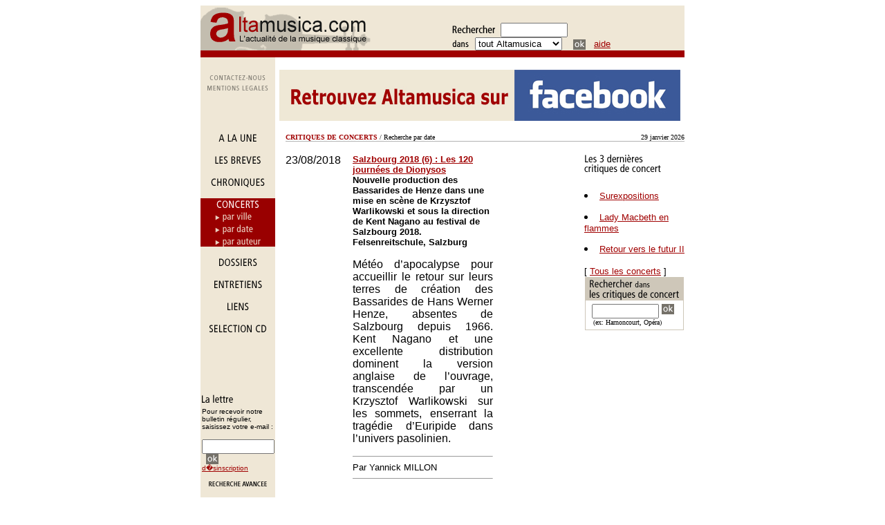

--- FILE ---
content_type: text/html; charset=UTF-8
request_url: http://www.altamusica.com/concerts/liste.php?pageCourante=100&nbResInf=990&action=Date&nbPage=446&nbRes=4460
body_size: 12043
content:

<html><head><title>Les concerts d'Altamusica</title><meta name=description content=' Retrouver toute l actualite internationale de la musique classique - concerts, entretiens, critiques de concerts, chroniques, dossiers, selection de cd et revues de presse '><meta name=keywords content=' musique classique, musique, classique, chronique, critiques, dossiers, entretiens, revue de presse, Bastille, Garnier, orchestre de Paris, france, paris, concerts, festivals, artistes, compositeurs, music, France, Paris, classical, festival, classiques, classic, music, baroque, orchestre, opera, CD, compact disque, disc, artiste, salle, disque, concert, pianiste, musiques, selection, instruments, classiques, pianistes, concerts, salles, compositeur, composers, disques, billets, pianists, operas, symphony, orchestra, critique musicale, musical review, quatuor, quartet, quotidien, daily, news, selections, auteur, arts, entertainment, art, visual, compact disque, guide, celebrities, performing, media, recordings, reviews, photos, calendar, events, europe, international, interviews, museums, magazines, criticism, journalists, vocal music, cd, instrumental music, piano, violin,, chamber music, cello, viola, profiles, listings, pavarotti, soprano, mezzo, alto, tenor, baritone, bass, choral music, organ, musique classique, op�ra, operetta, musique vocale, musique instrumentale, piano, violon, orchestre symphonique, musique de chambre, violoncelle, alto, profils, calendrier, t�nor, baryton, basse, musique chorale, mp3, france, tenor, professionnel, paris, international '><meta http-equiv='Content-type' content='text/html; charset=utf-8' /> </head><body bgcolor=white text=#000000 link=#a00000 vlink=#757169 alink=#757169><div align=center><!-- navigation generale --><table width=700 cellpadding=0 cellspacing=0 border=0><tr><td valign=top bgcolor=#EFE7D6><table width=100% cellpadding=0 cellspacing=0 border=0><tr><td valign=bottom width=400 bgcolor=#EFE7D6><a href=http://www.altamusica.com/index.php><img src=http://www.altamusica.com/wpic/nav/logaltamusica3.gif width=246 height=65 border=0 alt='altamusica'></a></td><form method=post action="http://www.altamusica.com/altaSearch.php"><td valign=bottom width=400 bgcolor=#EFE7D6><img src=http://www.altamusica.com/wpic/recherche.gif width=62 height=12 border=0 >&nbsp;<input type=text name=moteur size=10><br><img src=http://www.altamusica.com/wpic/dans.gif width=25 height=12 border=0 > &nbsp;<select name="Rubrique" size=1 ><option value=5>la Chronique</option><option value=3 selected>les Concerts</option><option value=14>la Danse</option><option value=6>les Dossiers</option><option value=1>les Entretiens</option><option value=4>les S&eacute;lections CD</option><option value=all selected>tout Altamusica</option><option value=date>par Date</option><option value=auteur>par Auteur</option></select>&nbsp;&nbsp;<input type=image width=18 height=15 border=0 value=Ok name='Rechercher dans le site' src=http://www.altamusica.com/wpic/nav/boutok.gif align=absmiddle>&nbsp;&nbsp;<font face=arial,helvetica,sans-serif SIZE=2><a href=http://www.altamusica.com/recherche.php>aide</a></font></td></form></tr></table></td></tr><tr><td valign=top bgcolor=#a00000><img src=http://www.altamusica.com/wpic/nav/dot0.gif width=100% height=10 hspace=0 vspace=0 border=0></td></tr></table><table width=700 cellpadding=0 cellspacing=0 border=0><tr><td valign=top bgcolor=#efe7d6 width=108><br><!-- nous contacter	--><a href=http://www.altamusica.com/help/contact.php onmouseout=inact('Contact') onmouseover=act('Contact')><img name=Contact src=http://www.altamusica.com/wpic/navcontact-off.gif width=108 height=18 hspace=0 vspace=0 border=0></a><br><!-- mentions legales	--><a href=http://www.altamusica.com/help/mention.php onmouseout=inact('Mention') onmouseover=act('Mention')><img name=Mention src=http://www.altamusica.com/wpic/navmention-off.gif width=108 height=16 hspace=0 vspace=0 border=0></a><br></td><td valign=top width=592><div align=center><br><a href=http://www.facebook.com/pages/Altamusicacom/342745349082617 target=blank><img src=http://www.altamusica.com/banner/logo_altamusica_facebook_light.jpg border=0 width=580></a><img src=http://www.altamusica.com/wpic/nav/dot0.gif></div></td></tr></table><!-- end navigation generale --><script language=JavaScript>
        
        

	if (document.images){
		var PlanOn = new Image();
		PlanOn.src = 'http://www.altamusica.com/wpic/navplan-on.gif';
		var PlanOff = new Image();
		PlanOff.src = 'http://www.altamusica.com/wpic/navplan-off.gif';
		
		var ContactOn = new Image();
		ContactOn.src = 'http://www.altamusica.com/wpic/navcontact-on.gif';
		var ContactOff = new Image();
		ContactOff.src = 'http://www.altamusica.com/wpic/navcontact-off.gif';
		
		var MentionOn = new Image();
		MentionOn.src = 'http://www.altamusica.com/wpic/navmention-on.gif';
		var MentionOff = new Image();
		MentionOff.src = 'http://www.altamusica.com/wpic/navmention-off.gif';
		
		
		var DanseOn = new Image();
		DanseOn.src = 'http://www.altamusica.com/wpic/nav/leftdanse-on.gif';
		var DanseOff = new Image();
		DanseOff.src = 'http://www.altamusica.com/wpic/nav/leftdanse-off.gif';
		
		var AccueilOn = new Image();
		AccueilOn.src = 'http://www.altamusica.com/wpic/nav/leftaccueil-on.gif';
		var AccueilOff = new Image();
		AccueilOff.src = 'http://www.altamusica.com/wpic/nav/leftaccueil-off.gif';
		
		var BreveOn = new Image();
		BreveOn.src = 'http://www.altamusica.com/wpic/nav/leftbreve-on.gif';
		var BreveOff = new Image();
		BreveOff.src = 'http://www.altamusica.com/wpic/nav/leftbreve-off.gif';
		
		
		var CalendrierOn = new Image();
		CalendrierOn.src = 'http://www.altamusica.com/wpic/nav/leftcalendrier-on.gif';
		var CalendrierOff = new Image();
		CalendrierOff.src = 'http://www.altamusica.com/wpic/nav/leftcalendrier-off.gif';

		
		
		
		var ChroniqueOn = new Image();
		ChroniqueOn.src = 'http://www.altamusica.com/wpic/nav/leftchronique-on.gif';
		var ChroniqueOff = new Image();
		ChroniqueOff.src = 'http://www.altamusica.com/wpic/nav/leftchronique-off.gif';
		
		var ConcertOn = new Image();
		ConcertOn.src = 'http://www.altamusica.com/wpic/nav/leftconcert-on.gif';
		var ConcertOff = new Image();
		ConcertOff.src = 'http://www.altamusica.com/wpic/nav/leftconcert-off.gif';
		
		var DossierOn = new Image();
		DossierOn.src = 'http://www.altamusica.com/wpic/nav/leftdossier-on.gif';
		var DossierOff = new Image();
		DossierOff.src = 'http://www.altamusica.com/wpic/nav/leftdossier-off.gif';
		
		var EntretienOn = new Image();
		EntretienOn.src = 'http://www.altamusica.com/wpic/nav/leftentretien-on.gif';
		var EntretienOff = new Image();
		EntretienOff.src = 'http://www.altamusica.com/wpic/nav/leftentretien-off.gif';
		
		var LiensOn = new Image();
		LiensOn.src = 'http://www.altamusica.com/wpic/nav/leftlien-on.gif';
		var LiensOff = new Image();
		LiensOff.src = 'http://www.altamusica.com/wpic/nav/leftlien-off.gif';
		
		var RevueOn = new Image();
		RevueOn.src = 'http://www.altamusica.com/wpic/nav/leftrevue-on.gif';
		var RevueOff = new Image();
		RevueOff.src = 'http://www.altamusica.com/wpic/nav/leftrevue-off.gif';
		
		var CdOn = new Image();
		CdOn.src = 'http://www.altamusica.com/wpic/nav/leftcd-on.gif';
		var CdOff = new Image();
		CdOff.src = 'http://www.altamusica.com/wpic/nav/leftcd-off.gif';

	
		var LeftcontactOn = new Image();
		LeftcontactOn.src = 'http://www.altamusica.com/wpic/nav/leftcontact-on.gif';
		var LeftcontactOff = new Image();
		LeftcontactOff.src = 'http://www.altamusica.com/wpic/nav/leftcontact-off.gif';
	
	
		var RechercheOn = new Image();
		RechercheOn.src = 'http://www.altamusica.com/wpic/nav/leftrecherche-on.gif';
		var RechercheOff = new Image();
		RechercheOff.src = 'http://www.altamusica.com/wpic/nav/leftrecherche-off.gif';
	
	
		var AuteurOn = new Image();
		AuteurOn.src = 'http://www.altamusica.com/wpic/nav/navauteur-on.gif';
		var AuteurOff = new Image();
		AuteurOff.src = 'http://www.altamusica.com/wpic/nav/navauteur-off.gif';
	
	
		var DateOn = new Image();
		DateOn.src = 'http://www.altamusica.com/wpic/nav/navdate-on.gif';
		var DateOff = new Image();
		DateOff.src = 'http://www.altamusica.com/wpic/nav/navdate-off.gif';
		
		
		var VilleOn = new Image();
		VilleOn.src = 'http://www.altamusica.com/wpic/nav/navville-on.gif';
		var VilleOff = new Image();
		VilleOff.src = 'http://www.altamusica.com/wpic/nav/navville-off.gif';
	
	
	
	
	
	} // Fin du if
	
	function act(imgName) {
		if (document.images) {
			document[imgName].src = eval(imgName + 'On.src');
		}
	}
	
	
	function inact(imgName) {
		if (document.images) {
			document[imgName].src = eval(imgName + 'Off.src');
		}
	}
	
	</script><table width=700 cellpadding=0 cellspacing=0 border=0><tr><td valign=top width=108 bgcolor=#EFE7D6><!-- accueil --><a href=http://www.altamusica.com/index.php onmouseout=inact('Accueil') onmouseover=act('Accueil')><img name=Accueil src=http://www.altamusica.com/wpic/nav/leftaccueil-off.gif width=108 height=34 hspace=0 vspace=0 border=0><br><!-- breve --><a href=http://www.altamusica.com/breves/index.php?nbResInf=0&pageCourante=1 onmouseout=inact('Breve') onmouseover=act('Breve')><img name=Breve src=http://www.altamusica.com/wpic/nav/leftbreve-off.gif width=108 height=32 hspace=0 vspace=0 border=0></a><br><!-- chronique --><a href=http://www.altamusica.com/chroniques/ onmouseout=inact('Chronique') onmouseover=act('Chronique')><img name=Chronique src=http://www.altamusica.com/wpic/nav/leftchronique-off.gif width=108 height=32 hspace=0 vspace=0 border=0></a><br><!-- concerts --><a href=http://www.altamusica.com/concerts/><img name=Concert src=http://www.altamusica.com/wpic/nav/leftconcert-clic.gif hspace=0 vspace=0 border=0></a><br><!-- ville --><a href=http://www.altamusica.com/concerts/liste.php?action=Ville&moteur=A&nbResInf=0&pageCourante=1 onmouseout=inact('Ville') onmouseover=act('Ville')><img name=Ville src=http://www.altamusica.com/wpic/nav/navville-off.gif width=108 height=18 hspace=0 vspace=0 border=0></a><br><!-- date --><a href=http://www.altamusica.com/concerts/liste.php?action=Date&nbResInf=0&pageCourante=1 onmouseout=inact('Date') onmouseover=act('Date')><img name=Date src=http://www.altamusica.com/wpic/nav/navdate-off.gif width=108 height=16 hspace=0 vspace=0 border=0></a><br><!-- auteurs --><a href=http://www.altamusica.com/concerts/liste.php?action=Auteur&moteur=A&nbResInf=0&pageCourante=1 onmouseout=inact('Auteur') onmouseover=act('Auteur')><img name=Auteur src=http://www.altamusica.com/wpic/nav/navauteur-off.gif width=108 height=18 hspace=0 vspace=0 border=0></a><br><!-- dossiers --><a href=http://www.altamusica.com/dossiers/ onmouseout=inact('Dossier') onmouseover=act('Dossier')><img name=Dossier src=http://www.altamusica.com/wpic/nav/leftdossier-off.gif width=108 height=32 hspace=0 vspace=0 border=0></a><br><!-- entretien --><a href=http://www.altamusica.com/entretiens/ onmouseout=inact('Entretien') onmouseover=act('Entretien')><img name=Entretien src=http://www.altamusica.com/wpic/nav/leftentretien-off.gif width=108 height=32 hspace=0 vspace=0 border=0></a><br><!-- liens --><a href=http://www.altamusica.com/liens/ onmouseout=inact('Liens') onmouseover=act('Liens')><img name=Liens src=http://www.altamusica.com/wpic/nav/leftlien-off.gif width=108 height=32 hspace=0 vspace=0 border=0></a><br><!-- selection cd --><a href=http://www.altamusica.com/selectioncd/ onmouseout=inact('Cd') onmouseover=act('Cd')><img name=Cd src=http://www.altamusica.com/wpic/nav/leftcd-off.gif width=108 height=32 hspace=0 vspace=0 border=0></a><br><br><p>&nbsp;<br><p>&nbsp;<br><table width=108 bgcolor='#EFE7D6' cellpadding=0 cellspacing=0 border=0><tr><td><img src=http://www.altamusica.com/wpic/nav/dot0.gif width=2 height=1 hspace=0 vspace=0 border=0></td><form method=post action="http://www.altamusica.com/help/lettre.php"><td valign=top><font face=verdana,helvetica,sans-serif size=2><img src=http://www.altamusica.com/wpic/nav/lettre2.gif width=46 height=19 border=0><br><font size=-2 face=helvetica,verdana,sans-serif><font face=helvetica size=1>Pour recevoir notre bulletin r&eacute;gulier,<br> saisissez votre e-mail :<p><input type=text name=email size=11></font> &nbsp; <input type=hidden name=action value='inscription'><input type=image width=18 height=15 border=0 value=Ok name=Ok src=http://www.altamusica.com/wpic/nav/boutok.gif align=absmiddle><br><a href=http://www.altamusica.com/help/inscription.php>d�sinscription</a><br><br></font></td></form></tr></table><!-- recherche --><a href=http://www.altamusica.com/recherche.php onmouseout=inact('Recherche') onmouseover=act('Recherche')><img name=Recherche src=http://www.altamusica.com/wpic/nav/leftrecherche-off.gif width=108 height=13 hspace=0 vspace=0 border=0></a><br><!-- contact --><a href=http://www.altamusica.com/help/contact.php onmouseout=inact('Leftcontact') onmouseover=act('Leftcontact')><img name=Leftcontact src=http://www.altamusica.com/wpic/nav/leftcontact-off.gif width=108 height=24hspace=0 vspace=0 border=0></a><br><!-- end rubriques --></font></td><!-- end NAVIGATION GAUCHE --><td><img src=http://www.altamusica.com/wpic/nav/dot0.gif width=5 height=1 hspace=0 vspace=0 border=0></td><td valign=top width=577><br><TABLE width=100% border=0 cellspacing=0 cellpadding=0><TR>	<TD VALIGN=top WIDTH=60%><font face=verdana size=1><font COLOR=#a00000><B>CRITIQUES DE CONCERTS</B></font> / Recherche par date	</FONT></TD>	<TD VALIGN=top WIDTH=40% ALIGN=right><font face=verdana size=1>29 janvier 2026</font></TD></TR><TR>	<TD VALIGN=top BGCOLOR=#b2b2b2 WIDTH=100% COLSPAN=2><IMG SRC=http://www.altamusica.com/wpic/nav/dot0.gif WIDTH=1 BORDER=0></TD></TR></TABLE><TABLE width=100% border=0 cellspacing=0 cellpadding=0><TR>	<TD WIDTH=327 VALIGN=top>	<BR><FONT face=verdana,Arial,Helvetica,sans-serif SIZE=2>	<TABLE WIDTH=300 valign=top CELLPADDING=0 CELLSPACING=0 BORDER=0>	<TR><TD WIDTH=50 VALIGN=top>23/08/2018</TD><TD WIDTH=20>&nbsp;</TD>	<TD VALIGN=top WIDTH=220><FONT FACE=Verdana,Arial,Helvetica,sans-serif SIZE=2><A HREF=http://www.altamusica.com/concerts/document.php?action=MoreDocument&DocRef=6533&DossierRef=5988><B>Salzbourg 2018 (6) : 
Les 120 journées de Dionysos</B></A></FONT>		<BR><FONT SIZE=2><B>Nouvelle production des Bassarides de Henze dans une mise en scène de Krzysztof Warlikowski et sous la direction de Kent Nagano au festival de Salzbourg 2018.
<BR>Felsenreitschule, Salzburg	</B></FONT><BR><P align=justify>Météo d’apocalypse pour accueillir le retour sur leurs terres de création des Bassarides de Hans Werner Henze, absentes de Salzbourg depuis 1966. Kent Nagano et une excellente distribution dominent la version anglaise de l’ouvrage, transcendée par un Krzysztof Warlikowski sur les sommets, enserrant la tragédie d’Euripide dans l’univers pasolinien.	<BR><HR NOSHAME SIZE=1><FONT FACE=Verdana,Arial,Helvetica,sans-serif SIZE=2>Par Yannick MILLON</FONT>	<BR><HR NOSHAME SIZE=1></TD></TR><TR><TD>&nbsp;</TD><TD>&nbsp;</TD><TD>&nbsp;</TD></TR>	<TR><TD WIDTH=50 VALIGN=top>20/08/2018</TD><TD WIDTH=20>&nbsp;</TD>	<TD VALIGN=top WIDTH=220><FONT FACE=Verdana,Arial,Helvetica,sans-serif SIZE=2><A HREF=http://www.altamusica.com/concerts/document.php?action=MoreDocument&DocRef=6532&DossierRef=5987><B>Salzbourg 2018 (5) : 
Boesch casse les codes</B></A></FONT>		<BR><FONT SIZE=2><B>Liederabend du baryton Florian Boesch accompagné au piano par Malcolm Martineau au festival de Salzbourg 2018.
<BR>Mozarteum, Salzburg	</B></FONT><BR><P align=justify>Pour son premier récital au Mozarteum, l’Autrichien Florian Boesch, accompagné par un Malcolm Martineau magistral, aura pris soin de briser tous les codes du Lied pour triompher dans un Reisebuch aus den österreichischen Alpen de Krenek endiablé, complété de Mahler et Schubert totalement discutables mais parfaitement stimulants.	<BR><HR NOSHAME SIZE=1><FONT FACE=Verdana,Arial,Helvetica,sans-serif SIZE=2>Par Thomas COUBRONNE</FONT>	<BR><HR NOSHAME SIZE=1></TD></TR><TR><TD>&nbsp;</TD><TD>&nbsp;</TD><TD>&nbsp;</TD></TR>	<TR><TD WIDTH=50 VALIGN=top>19/08/2018</TD><TD WIDTH=20>&nbsp;</TD>	<TD VALIGN=top WIDTH=220><FONT FACE=Verdana,Arial,Helvetica,sans-serif SIZE=2><A HREF=http://www.altamusica.com/concerts/document.php?action=MoreDocument&DocRef=6530&DossierRef=5985><B>Salzbourg 2018 (4) : 
Blomstedt sans complexes</B></A></FONT>		<BR><FONT SIZE=2><B>Concert des Wiener Philharmoniker sous la direction de Herbert Blomstedt au festival de Salzbourg 2018.
<BR>Großes Festspielhaus, Salzburg	</B></FONT><BR><P align=justify>Fantastique concert de 11h à Salzbourg avec Herbert Blomstedt et les Wiener Philharmoniker, qui reçoivent une standing ovation pour leur programme Sibelius-Bruckner où le maestro suédois, en toute simplicité, assume plus que jamais et sans complexes des options tranchées, à la tête d’un orchestre des très grands jours.	<BR><HR NOSHAME SIZE=1><FONT FACE=Verdana,Arial,Helvetica,sans-serif SIZE=2>Par Yannick MILLON</FONT>	<BR><HR NOSHAME SIZE=1></TD></TR><TR><TD>&nbsp;</TD><TD>&nbsp;</TD><TD>&nbsp;</TD></TR>	<TR><TD WIDTH=50 VALIGN=top>18/08/2018</TD><TD WIDTH=20>&nbsp;</TD>	<TD VALIGN=top WIDTH=220><FONT FACE=Verdana,Arial,Helvetica,sans-serif SIZE=2><A HREF=http://www.altamusica.com/concerts/document.php?action=MoreDocument&DocRef=6529&DossierRef=5984><B>Salzbourg 2018 (3) : 
Au bord de l’épuisement</B></A></FONT>		<BR><FONT SIZE=2><B>Nouvelle production de la Dame de Pique de Tchaïkovski dans une mise en scène de Hans Neuenfels et sous la direction de Mariss Jansons au festival de Salzbourg 2018.
<BR>Großes Festspielhaus, Salzburg	</B></FONT><BR><P align=justify>Production laborieuse pour la Dame de Pique à Salzbourg, où le trublion Hans Neuenfels, sorti de quelques idées, sombre dans la convention, et où malgré une distribution correcte, la soirée croule sous la chape de plomb de la direction à bout de Mariss Jansons, qui ne parvient même plus à imposer, malgré quelques beaux moments, une mise en place convenable.	<BR><HR NOSHAME SIZE=1><FONT FACE=Verdana,Arial,Helvetica,sans-serif SIZE=2>Par Yannick MILLON</FONT>	<BR><HR NOSHAME SIZE=1></TD></TR><TR><TD>&nbsp;</TD><TD>&nbsp;</TD><TD>&nbsp;</TD></TR>	<TR><TD WIDTH=50 VALIGN=top>15/08/2018</TD><TD WIDTH=20>&nbsp;</TD>	<TD VALIGN=top WIDTH=220><FONT FACE=Verdana,Arial,Helvetica,sans-serif SIZE=2><A HREF=http://www.altamusica.com/concerts/document.php?action=MoreDocument&DocRef=6528&DossierRef=5983><B>Salzbourg 2018 (2) : 
Affreux, sales et méchants</B></A></FONT>		<BR><FONT SIZE=2><B>Nouvelle production du Couronnement de Poppée de Monteverdi dans une mise en scène de Jan Lauwers et sous la direction de William Christie au festival de Salzbourg 2018.
<BR>Haus für Mozart, Salzburg	</B></FONT><BR><P align=justify>Lecture sans concession de L’Incoronazione di Poppea par Jan Lauwers faisant la part belle à la danse contemporaine aux côtés d’un plateau opératique emmené par les Arts Florissants de William Christie, malheureusement appesantie d’un certain systématisme et d’une conception incontestable mais paradoxale, agaçante autant qu’intéressante.	<BR><HR NOSHAME SIZE=1><FONT FACE=Verdana,Arial,Helvetica,sans-serif SIZE=2>Par Thomas COUBRONNE</FONT>	<BR><HR NOSHAME SIZE=1></TD></TR><TR><TD>&nbsp;</TD><TD>&nbsp;</TD><TD>&nbsp;</TD></TR>	<TR><TD WIDTH=50 VALIGN=top>14/08/2018</TD><TD WIDTH=20>&nbsp;</TD>	<TD VALIGN=top WIDTH=220><FONT FACE=Verdana,Arial,Helvetica,sans-serif SIZE=2><A HREF=http://www.altamusica.com/concerts/document.php?action=MoreDocument&DocRef=6527&DossierRef=5982><B>Salzbourg 2018 (1) : 
Justice pour Josef K.</B></A></FONT>		<BR><FONT SIZE=2><B>Version de concert du Procès de Von Einem sous la direction de HK Gruber au festival de Salzbourg 2018.
<BR>Felsenreitschule, Salzburg	</B></FONT><BR><P align=justify>Dans la Felsenreitschule qui accueille le plus souvent les ouvrages modernes, Salzbourg renoue avec les grandes créations de son histoire en proposant une version de concert du Procès de Gottfried von Einem, dont on célèbre le centenaire de la naissance. Une exécution modèle, entre la direction contrastée de son élève HK Gruber et un plateau au-delà de tout reproche.	<BR><HR NOSHAME SIZE=1><FONT FACE=Verdana,Arial,Helvetica,sans-serif SIZE=2>Par Yannick MILLON</FONT>	<BR><HR NOSHAME SIZE=1></TD></TR><TR><TD>&nbsp;</TD><TD>&nbsp;</TD><TD>&nbsp;</TD></TR>	<TR><TD WIDTH=50 VALIGN=top>06/08/2018</TD><TD WIDTH=20>&nbsp;</TD>	<TD VALIGN=top WIDTH=220><FONT FACE=Verdana,Arial,Helvetica,sans-serif SIZE=2><A HREF=http://www.altamusica.com/concerts/document.php?action=MoreDocument&DocRef=6526&DossierRef=5981><B>Bayreuth 2018 (2) : 
Libellules sous haute tension</B></A></FONT>		<BR><FONT SIZE=2><B>Nouvelle production de Lohengrin de Wagner dans une mise en scène de Yuval Sharon, sous la direction de Christian Thielemann au festival de Bayreuth 2018.
<BR>Festspielhaus, Bayreuth	</B></FONT><BR><P align=justify>Après les rats de Neuenfels, les libellules de Sharon ! Dans une atmosphère de conte, le metteur en scène américain multiplie les maladresses dans ce nouveau Lohengrin. Heureusement, la musique est royalement servie tant sur scène qu’en fosse, où Thielemann devient le deuxième chef de l’Histoire à avoir dirigé les dix drames wagnériens dans l’abîme mystique.	<BR><HR NOSHAME SIZE=1><FONT FACE=Verdana,Arial,Helvetica,sans-serif SIZE=2>Par Yannick MILLON</FONT>	<BR><HR NOSHAME SIZE=1></TD></TR><TR><TD>&nbsp;</TD><TD>&nbsp;</TD><TD>&nbsp;</TD></TR>	<TR><TD WIDTH=50 VALIGN=top>05/08/2018</TD><TD WIDTH=20>&nbsp;</TD>	<TD VALIGN=top WIDTH=220><FONT FACE=Verdana,Arial,Helvetica,sans-serif SIZE=2><A HREF=http://www.altamusica.com/concerts/document.php?action=MoreDocument&DocRef=6525&DossierRef=5980><B>Bayreuth 2018 (1) : 
La Nuremberg céleste</B></A></FONT>		<BR><FONT SIZE=2><B>Reprise des Maîtres chanteurs de Nuremberg de Wagner dans la mise en scène de Barrie Kosky et sous la direction de Philippe Jordan au festival de Bayreuth 2018.
<BR>Festspielhaus, Bayreuth	</B></FONT><BR><P align=justify>Pour la deuxième année des Meistersinger selon Barrie Kosky et Philippe Jordan à Bayreuth, l’intelligence de la mise en scène allie adroitement une lecture à plusieurs niveaux et une théâtralité concrète, parachevant au passage l’équilibre délicat entre comédie et drame, le personnage de Beckmesser dût-il en sortir stigmatisé, et la figure de Wagner interrogée.	<BR><HR NOSHAME SIZE=1><FONT FACE=Verdana,Arial,Helvetica,sans-serif SIZE=2>Par Thomas COUBRONNE</FONT>	<BR><HR NOSHAME SIZE=1></TD></TR><TR><TD>&nbsp;</TD><TD>&nbsp;</TD><TD>&nbsp;</TD></TR>	<TR><TD WIDTH=50 VALIGN=top>22/07/2018</TD><TD WIDTH=20>&nbsp;</TD>	<TD VALIGN=top WIDTH=220><FONT FACE=Verdana,Arial,Helvetica,sans-serif SIZE=2><A HREF=http://www.altamusica.com/concerts/document.php?action=MoreDocument&DocRef=6531&DossierRef=5986><B>Baden-Baden 2018 : 
Tout est dans le cure-dent</B></A></FONT>		<BR><FONT SIZE=2><B>Concert de l’Orchestre du Théâtre Mariinski sous la direction de Valery Gergiev, avec la participation du pianiste Daniil Trifonov au Festival d’été de Baden-Baden 2018.
<BR>Festpielhaus, Baden-Baden	</B></FONT><BR><P align=justify>Programme proche du gavage alternant maladroitement partitions de Scriabine, Rachmaninov et Moussorgski mais magnifiquement défendu par un Gergiev très inspiré, toujours avec son cure-dent en guise de baguette, un Orchestre du Mariinski souverain et un Trifonov désarçonnant par un jeu limpide et intime dans le Deuxième Concerto de Rachmaninov.	<BR><HR NOSHAME SIZE=1><FONT FACE=Verdana,Arial,Helvetica,sans-serif SIZE=2>Par Pierre-Emmanuel LEPHAY</FONT>	<BR><HR NOSHAME SIZE=1></TD></TR><TR><TD>&nbsp;</TD><TD>&nbsp;</TD><TD>&nbsp;</TD></TR>	<TR><TD WIDTH=50 VALIGN=top>19/07/2018</TD><TD WIDTH=20>&nbsp;</TD>	<TD VALIGN=top WIDTH=220><FONT FACE=Verdana,Arial,Helvetica,sans-serif SIZE=2><A HREF=http://www.altamusica.com/concerts/document.php?action=MoreDocument&DocRef=6524&DossierRef=5979><B>Aix 2018 (4) : 
Retour gagnant</B></A></FONT>		<BR><FONT SIZE=2><B>Reprise de la Flûte enchantée de Mozart dans la mise en scène de Simon McBurney, sous la direction de Raphaël Pichon au festival d’Aix-en-Provence 2018.
<BR>Grand Théâtre de Provence, Aix-en-Provence	</B></FONT><BR><P align=justify>Triomphal retour de la Flûte enchantée selon Simon McBurney sur la scène du Grand Théâtre de Provence, avec un plateau quasiment inchangé qui renouvelle ce petit miracle d'interprétation. L'Ensemble et le Choeur Pygmalion sont conduits de main de maître par leur directeur Raphaël Pichon, écrin aussi remarquable que séduisant pour porter la soirée au sommet.	<BR><HR NOSHAME SIZE=1><FONT FACE=Verdana,Arial,Helvetica,sans-serif SIZE=2>Par David VERDIER</FONT>	<BR><HR NOSHAME SIZE=1></TD></TR><TR><TD>&nbsp;</TD><TD>&nbsp;</TD><TD>&nbsp;</TD></TR></TABLE></FONT><table border=0 bgcolor=#cec7b9 width=400 cellspacing=0 cellpadding=2><tr><td width=400><div align=right><font face=verdana,verdana,sans-serif size=1><a href=http://www.altamusica.com/concerts/liste.php?pageCourante=1&nbResInf=0&action=Date&nbPage=478&nbRes=4773#Ancre>1</a>&nbsp;<a href=http://www.altamusica.com/concerts/liste.php?pageCourante=2&nbResInf=10&action=Date&nbPage=478&nbRes=4773#Ancre>2</a>&nbsp;<a href=http://www.altamusica.com/concerts/liste.php?pageCourante=3&nbResInf=20&action=Date&nbPage=478&nbRes=4773#Ancre>3</a>&nbsp;<a href=http://www.altamusica.com/concerts/liste.php?pageCourante=4&nbResInf=30&action=Date&nbPage=478&nbRes=4773#Ancre>4</a>&nbsp;<a href=http://www.altamusica.com/concerts/liste.php?pageCourante=5&nbResInf=40&action=Date&nbPage=478&nbRes=4773#Ancre>5</a>&nbsp;<a href=http://www.altamusica.com/concerts/liste.php?pageCourante=6&nbResInf=50&action=Date&nbPage=478&nbRes=4773#Ancre>6</a>&nbsp;<a href=http://www.altamusica.com/concerts/liste.php?pageCourante=7&nbResInf=60&action=Date&nbPage=478&nbRes=4773#Ancre>7</a>&nbsp;<a href=http://www.altamusica.com/concerts/liste.php?pageCourante=8&nbResInf=70&action=Date&nbPage=478&nbRes=4773#Ancre>8</a>&nbsp;<a href=http://www.altamusica.com/concerts/liste.php?pageCourante=9&nbResInf=80&action=Date&nbPage=478&nbRes=4773#Ancre>9</a>&nbsp;<a href=http://www.altamusica.com/concerts/liste.php?pageCourante=10&nbResInf=90&action=Date&nbPage=478&nbRes=4773#Ancre>10</a>&nbsp;<a href=http://www.altamusica.com/concerts/liste.php?pageCourante=11&nbResInf=100&action=Date&nbPage=478&nbRes=4773#Ancre>11</a>&nbsp;<a href=http://www.altamusica.com/concerts/liste.php?pageCourante=12&nbResInf=110&action=Date&nbPage=478&nbRes=4773#Ancre>12</a>&nbsp;<a href=http://www.altamusica.com/concerts/liste.php?pageCourante=13&nbResInf=120&action=Date&nbPage=478&nbRes=4773#Ancre>13</a>&nbsp;<a href=http://www.altamusica.com/concerts/liste.php?pageCourante=14&nbResInf=130&action=Date&nbPage=478&nbRes=4773#Ancre>14</a>&nbsp;<a href=http://www.altamusica.com/concerts/liste.php?pageCourante=15&nbResInf=140&action=Date&nbPage=478&nbRes=4773#Ancre>15</a>&nbsp;<a href=http://www.altamusica.com/concerts/liste.php?pageCourante=16&nbResInf=150&action=Date&nbPage=478&nbRes=4773#Ancre>16</a>&nbsp;<a href=http://www.altamusica.com/concerts/liste.php?pageCourante=17&nbResInf=160&action=Date&nbPage=478&nbRes=4773#Ancre>17</a>&nbsp;<a href=http://www.altamusica.com/concerts/liste.php?pageCourante=18&nbResInf=170&action=Date&nbPage=478&nbRes=4773#Ancre>18</a>&nbsp;<a href=http://www.altamusica.com/concerts/liste.php?pageCourante=19&nbResInf=180&action=Date&nbPage=478&nbRes=4773#Ancre>19</a>&nbsp;<a href=http://www.altamusica.com/concerts/liste.php?pageCourante=20&nbResInf=190&action=Date&nbPage=478&nbRes=4773#Ancre>20</a>&nbsp;<a href=http://www.altamusica.com/concerts/liste.php?pageCourante=21&nbResInf=200&action=Date&nbPage=478&nbRes=4773#Ancre>21</a>&nbsp;<a href=http://www.altamusica.com/concerts/liste.php?pageCourante=22&nbResInf=210&action=Date&nbPage=478&nbRes=4773#Ancre>22</a>&nbsp;<a href=http://www.altamusica.com/concerts/liste.php?pageCourante=23&nbResInf=220&action=Date&nbPage=478&nbRes=4773#Ancre>23</a>&nbsp;<a href=http://www.altamusica.com/concerts/liste.php?pageCourante=24&nbResInf=230&action=Date&nbPage=478&nbRes=4773#Ancre>24</a>&nbsp;<a href=http://www.altamusica.com/concerts/liste.php?pageCourante=25&nbResInf=240&action=Date&nbPage=478&nbRes=4773#Ancre>25</a>&nbsp;<a href=http://www.altamusica.com/concerts/liste.php?pageCourante=26&nbResInf=250&action=Date&nbPage=478&nbRes=4773#Ancre>26</a>&nbsp;<a href=http://www.altamusica.com/concerts/liste.php?pageCourante=27&nbResInf=260&action=Date&nbPage=478&nbRes=4773#Ancre>27</a>&nbsp;<a href=http://www.altamusica.com/concerts/liste.php?pageCourante=28&nbResInf=270&action=Date&nbPage=478&nbRes=4773#Ancre>28</a>&nbsp;<a href=http://www.altamusica.com/concerts/liste.php?pageCourante=29&nbResInf=280&action=Date&nbPage=478&nbRes=4773#Ancre>29</a>&nbsp;<a href=http://www.altamusica.com/concerts/liste.php?pageCourante=30&nbResInf=290&action=Date&nbPage=478&nbRes=4773#Ancre>30</a>&nbsp;<a href=http://www.altamusica.com/concerts/liste.php?pageCourante=31&nbResInf=300&action=Date&nbPage=478&nbRes=4773#Ancre>31</a>&nbsp;<a href=http://www.altamusica.com/concerts/liste.php?pageCourante=32&nbResInf=310&action=Date&nbPage=478&nbRes=4773#Ancre>32</a>&nbsp;<a href=http://www.altamusica.com/concerts/liste.php?pageCourante=33&nbResInf=320&action=Date&nbPage=478&nbRes=4773#Ancre>33</a>&nbsp;<a href=http://www.altamusica.com/concerts/liste.php?pageCourante=34&nbResInf=330&action=Date&nbPage=478&nbRes=4773#Ancre>34</a>&nbsp;<a href=http://www.altamusica.com/concerts/liste.php?pageCourante=35&nbResInf=340&action=Date&nbPage=478&nbRes=4773#Ancre>35</a>&nbsp;<a href=http://www.altamusica.com/concerts/liste.php?pageCourante=36&nbResInf=350&action=Date&nbPage=478&nbRes=4773#Ancre>36</a>&nbsp;<a href=http://www.altamusica.com/concerts/liste.php?pageCourante=37&nbResInf=360&action=Date&nbPage=478&nbRes=4773#Ancre>37</a>&nbsp;<a href=http://www.altamusica.com/concerts/liste.php?pageCourante=38&nbResInf=370&action=Date&nbPage=478&nbRes=4773#Ancre>38</a>&nbsp;<a href=http://www.altamusica.com/concerts/liste.php?pageCourante=39&nbResInf=380&action=Date&nbPage=478&nbRes=4773#Ancre>39</a>&nbsp;<a href=http://www.altamusica.com/concerts/liste.php?pageCourante=40&nbResInf=390&action=Date&nbPage=478&nbRes=4773#Ancre>40</a>&nbsp;<a href=http://www.altamusica.com/concerts/liste.php?pageCourante=41&nbResInf=400&action=Date&nbPage=478&nbRes=4773#Ancre>41</a>&nbsp;<a href=http://www.altamusica.com/concerts/liste.php?pageCourante=42&nbResInf=410&action=Date&nbPage=478&nbRes=4773#Ancre>42</a>&nbsp;<a href=http://www.altamusica.com/concerts/liste.php?pageCourante=43&nbResInf=420&action=Date&nbPage=478&nbRes=4773#Ancre>43</a>&nbsp;<a href=http://www.altamusica.com/concerts/liste.php?pageCourante=44&nbResInf=430&action=Date&nbPage=478&nbRes=4773#Ancre>44</a>&nbsp;<a href=http://www.altamusica.com/concerts/liste.php?pageCourante=45&nbResInf=440&action=Date&nbPage=478&nbRes=4773#Ancre>45</a>&nbsp;<a href=http://www.altamusica.com/concerts/liste.php?pageCourante=46&nbResInf=450&action=Date&nbPage=478&nbRes=4773#Ancre>46</a>&nbsp;<a href=http://www.altamusica.com/concerts/liste.php?pageCourante=47&nbResInf=460&action=Date&nbPage=478&nbRes=4773#Ancre>47</a>&nbsp;<a href=http://www.altamusica.com/concerts/liste.php?pageCourante=48&nbResInf=470&action=Date&nbPage=478&nbRes=4773#Ancre>48</a>&nbsp;<a href=http://www.altamusica.com/concerts/liste.php?pageCourante=49&nbResInf=480&action=Date&nbPage=478&nbRes=4773#Ancre>49</a>&nbsp;<a href=http://www.altamusica.com/concerts/liste.php?pageCourante=50&nbResInf=490&action=Date&nbPage=478&nbRes=4773#Ancre>50</a>&nbsp;<a href=http://www.altamusica.com/concerts/liste.php?pageCourante=51&nbResInf=500&action=Date&nbPage=478&nbRes=4773#Ancre>51</a>&nbsp;<a href=http://www.altamusica.com/concerts/liste.php?pageCourante=52&nbResInf=510&action=Date&nbPage=478&nbRes=4773#Ancre>52</a>&nbsp;<a href=http://www.altamusica.com/concerts/liste.php?pageCourante=53&nbResInf=520&action=Date&nbPage=478&nbRes=4773#Ancre>53</a>&nbsp;<a href=http://www.altamusica.com/concerts/liste.php?pageCourante=54&nbResInf=530&action=Date&nbPage=478&nbRes=4773#Ancre>54</a>&nbsp;<a href=http://www.altamusica.com/concerts/liste.php?pageCourante=55&nbResInf=540&action=Date&nbPage=478&nbRes=4773#Ancre>55</a>&nbsp;<a href=http://www.altamusica.com/concerts/liste.php?pageCourante=56&nbResInf=550&action=Date&nbPage=478&nbRes=4773#Ancre>56</a>&nbsp;<a href=http://www.altamusica.com/concerts/liste.php?pageCourante=57&nbResInf=560&action=Date&nbPage=478&nbRes=4773#Ancre>57</a>&nbsp;<a href=http://www.altamusica.com/concerts/liste.php?pageCourante=58&nbResInf=570&action=Date&nbPage=478&nbRes=4773#Ancre>58</a>&nbsp;<a href=http://www.altamusica.com/concerts/liste.php?pageCourante=59&nbResInf=580&action=Date&nbPage=478&nbRes=4773#Ancre>59</a>&nbsp;<a href=http://www.altamusica.com/concerts/liste.php?pageCourante=60&nbResInf=590&action=Date&nbPage=478&nbRes=4773#Ancre>60</a>&nbsp;<a href=http://www.altamusica.com/concerts/liste.php?pageCourante=61&nbResInf=600&action=Date&nbPage=478&nbRes=4773#Ancre>61</a>&nbsp;<a href=http://www.altamusica.com/concerts/liste.php?pageCourante=62&nbResInf=610&action=Date&nbPage=478&nbRes=4773#Ancre>62</a>&nbsp;<a href=http://www.altamusica.com/concerts/liste.php?pageCourante=63&nbResInf=620&action=Date&nbPage=478&nbRes=4773#Ancre>63</a>&nbsp;<a href=http://www.altamusica.com/concerts/liste.php?pageCourante=64&nbResInf=630&action=Date&nbPage=478&nbRes=4773#Ancre>64</a>&nbsp;<a href=http://www.altamusica.com/concerts/liste.php?pageCourante=65&nbResInf=640&action=Date&nbPage=478&nbRes=4773#Ancre>65</a>&nbsp;<a href=http://www.altamusica.com/concerts/liste.php?pageCourante=66&nbResInf=650&action=Date&nbPage=478&nbRes=4773#Ancre>66</a>&nbsp;<a href=http://www.altamusica.com/concerts/liste.php?pageCourante=67&nbResInf=660&action=Date&nbPage=478&nbRes=4773#Ancre>67</a>&nbsp;<a href=http://www.altamusica.com/concerts/liste.php?pageCourante=68&nbResInf=670&action=Date&nbPage=478&nbRes=4773#Ancre>68</a>&nbsp;<a href=http://www.altamusica.com/concerts/liste.php?pageCourante=69&nbResInf=680&action=Date&nbPage=478&nbRes=4773#Ancre>69</a>&nbsp;<a href=http://www.altamusica.com/concerts/liste.php?pageCourante=70&nbResInf=690&action=Date&nbPage=478&nbRes=4773#Ancre>70</a>&nbsp;<a href=http://www.altamusica.com/concerts/liste.php?pageCourante=71&nbResInf=700&action=Date&nbPage=478&nbRes=4773#Ancre>71</a>&nbsp;<a href=http://www.altamusica.com/concerts/liste.php?pageCourante=72&nbResInf=710&action=Date&nbPage=478&nbRes=4773#Ancre>72</a>&nbsp;<a href=http://www.altamusica.com/concerts/liste.php?pageCourante=73&nbResInf=720&action=Date&nbPage=478&nbRes=4773#Ancre>73</a>&nbsp;<a href=http://www.altamusica.com/concerts/liste.php?pageCourante=74&nbResInf=730&action=Date&nbPage=478&nbRes=4773#Ancre>74</a>&nbsp;<a href=http://www.altamusica.com/concerts/liste.php?pageCourante=75&nbResInf=740&action=Date&nbPage=478&nbRes=4773#Ancre>75</a>&nbsp;<a href=http://www.altamusica.com/concerts/liste.php?pageCourante=76&nbResInf=750&action=Date&nbPage=478&nbRes=4773#Ancre>76</a>&nbsp;<a href=http://www.altamusica.com/concerts/liste.php?pageCourante=77&nbResInf=760&action=Date&nbPage=478&nbRes=4773#Ancre>77</a>&nbsp;<a href=http://www.altamusica.com/concerts/liste.php?pageCourante=78&nbResInf=770&action=Date&nbPage=478&nbRes=4773#Ancre>78</a>&nbsp;<a href=http://www.altamusica.com/concerts/liste.php?pageCourante=79&nbResInf=780&action=Date&nbPage=478&nbRes=4773#Ancre>79</a>&nbsp;<a href=http://www.altamusica.com/concerts/liste.php?pageCourante=80&nbResInf=790&action=Date&nbPage=478&nbRes=4773#Ancre>80</a>&nbsp;<a href=http://www.altamusica.com/concerts/liste.php?pageCourante=81&nbResInf=800&action=Date&nbPage=478&nbRes=4773#Ancre>81</a>&nbsp;<a href=http://www.altamusica.com/concerts/liste.php?pageCourante=82&nbResInf=810&action=Date&nbPage=478&nbRes=4773#Ancre>82</a>&nbsp;<a href=http://www.altamusica.com/concerts/liste.php?pageCourante=83&nbResInf=820&action=Date&nbPage=478&nbRes=4773#Ancre>83</a>&nbsp;<a href=http://www.altamusica.com/concerts/liste.php?pageCourante=84&nbResInf=830&action=Date&nbPage=478&nbRes=4773#Ancre>84</a>&nbsp;<a href=http://www.altamusica.com/concerts/liste.php?pageCourante=85&nbResInf=840&action=Date&nbPage=478&nbRes=4773#Ancre>85</a>&nbsp;<a href=http://www.altamusica.com/concerts/liste.php?pageCourante=86&nbResInf=850&action=Date&nbPage=478&nbRes=4773#Ancre>86</a>&nbsp;<a href=http://www.altamusica.com/concerts/liste.php?pageCourante=87&nbResInf=860&action=Date&nbPage=478&nbRes=4773#Ancre>87</a>&nbsp;<a href=http://www.altamusica.com/concerts/liste.php?pageCourante=88&nbResInf=870&action=Date&nbPage=478&nbRes=4773#Ancre>88</a>&nbsp;<a href=http://www.altamusica.com/concerts/liste.php?pageCourante=89&nbResInf=880&action=Date&nbPage=478&nbRes=4773#Ancre>89</a>&nbsp;<a href=http://www.altamusica.com/concerts/liste.php?pageCourante=90&nbResInf=890&action=Date&nbPage=478&nbRes=4773#Ancre>90</a>&nbsp;<a href=http://www.altamusica.com/concerts/liste.php?pageCourante=91&nbResInf=900&action=Date&nbPage=478&nbRes=4773#Ancre>91</a>&nbsp;<a href=http://www.altamusica.com/concerts/liste.php?pageCourante=92&nbResInf=910&action=Date&nbPage=478&nbRes=4773#Ancre>92</a>&nbsp;<a href=http://www.altamusica.com/concerts/liste.php?pageCourante=93&nbResInf=920&action=Date&nbPage=478&nbRes=4773#Ancre>93</a>&nbsp;<a href=http://www.altamusica.com/concerts/liste.php?pageCourante=94&nbResInf=930&action=Date&nbPage=478&nbRes=4773#Ancre>94</a>&nbsp;<a href=http://www.altamusica.com/concerts/liste.php?pageCourante=95&nbResInf=940&action=Date&nbPage=478&nbRes=4773#Ancre>95</a>&nbsp;<a href=http://www.altamusica.com/concerts/liste.php?pageCourante=96&nbResInf=950&action=Date&nbPage=478&nbRes=4773#Ancre>96</a>&nbsp;<a href=http://www.altamusica.com/concerts/liste.php?pageCourante=97&nbResInf=960&action=Date&nbPage=478&nbRes=4773#Ancre>97</a>&nbsp;<a href=http://www.altamusica.com/concerts/liste.php?pageCourante=98&nbResInf=970&action=Date&nbPage=478&nbRes=4773#Ancre>98</a>&nbsp;<a href=http://www.altamusica.com/concerts/liste.php?pageCourante=99&nbResInf=980&action=Date&nbPage=478&nbRes=4773#Ancre>99</a>&nbsp;<a href=http://www.altamusica.com/concerts/liste.php?pageCourante=100&nbResInf=990&action=Date&nbPage=478&nbRes=4773#Ancre>100</a>&nbsp;<a href=http://www.altamusica.com/concerts/liste.php?pageCourante=101&nbResInf=1000&action=Date&nbPage=478&nbRes=4773#Ancre>101</a>&nbsp;<a href=http://www.altamusica.com/concerts/liste.php?pageCourante=102&nbResInf=1010&action=Date&nbPage=478&nbRes=4773#Ancre>102</a>&nbsp;<a href=http://www.altamusica.com/concerts/liste.php?pageCourante=103&nbResInf=1020&action=Date&nbPage=478&nbRes=4773#Ancre>103</a>&nbsp;<a href=http://www.altamusica.com/concerts/liste.php?pageCourante=104&nbResInf=1030&action=Date&nbPage=478&nbRes=4773#Ancre>104</a>&nbsp;<a href=http://www.altamusica.com/concerts/liste.php?pageCourante=105&nbResInf=1040&action=Date&nbPage=478&nbRes=4773#Ancre>105</a>&nbsp;<a href=http://www.altamusica.com/concerts/liste.php?pageCourante=106&nbResInf=1050&action=Date&nbPage=478&nbRes=4773#Ancre>106</a>&nbsp;<a href=http://www.altamusica.com/concerts/liste.php?pageCourante=107&nbResInf=1060&action=Date&nbPage=478&nbRes=4773#Ancre>107</a>&nbsp;<a href=http://www.altamusica.com/concerts/liste.php?pageCourante=108&nbResInf=1070&action=Date&nbPage=478&nbRes=4773#Ancre>108</a>&nbsp;<a href=http://www.altamusica.com/concerts/liste.php?pageCourante=109&nbResInf=1080&action=Date&nbPage=478&nbRes=4773#Ancre>109</a>&nbsp;<a href=http://www.altamusica.com/concerts/liste.php?pageCourante=110&nbResInf=1090&action=Date&nbPage=478&nbRes=4773#Ancre>110</a>&nbsp;<a href=http://www.altamusica.com/concerts/liste.php?pageCourante=111&nbResInf=1100&action=Date&nbPage=478&nbRes=4773#Ancre>111</a>&nbsp;<a href=http://www.altamusica.com/concerts/liste.php?pageCourante=112&nbResInf=1110&action=Date&nbPage=478&nbRes=4773#Ancre>112</a>&nbsp;<a href=http://www.altamusica.com/concerts/liste.php?pageCourante=113&nbResInf=1120&action=Date&nbPage=478&nbRes=4773#Ancre>113</a>&nbsp;<a href=http://www.altamusica.com/concerts/liste.php?pageCourante=114&nbResInf=1130&action=Date&nbPage=478&nbRes=4773#Ancre>114</a>&nbsp;<a href=http://www.altamusica.com/concerts/liste.php?pageCourante=115&nbResInf=1140&action=Date&nbPage=478&nbRes=4773#Ancre>115</a>&nbsp;<a href=http://www.altamusica.com/concerts/liste.php?pageCourante=116&nbResInf=1150&action=Date&nbPage=478&nbRes=4773#Ancre>116</a>&nbsp;<a href=http://www.altamusica.com/concerts/liste.php?pageCourante=117&nbResInf=1160&action=Date&nbPage=478&nbRes=4773#Ancre>117</a>&nbsp;<a href=http://www.altamusica.com/concerts/liste.php?pageCourante=118&nbResInf=1170&action=Date&nbPage=478&nbRes=4773#Ancre>118</a>&nbsp;<a href=http://www.altamusica.com/concerts/liste.php?pageCourante=119&nbResInf=1180&action=Date&nbPage=478&nbRes=4773#Ancre>119</a>&nbsp;<a href=http://www.altamusica.com/concerts/liste.php?pageCourante=120&nbResInf=1190&action=Date&nbPage=478&nbRes=4773#Ancre>120</a>&nbsp;<a href=http://www.altamusica.com/concerts/liste.php?pageCourante=121&nbResInf=1200&action=Date&nbPage=478&nbRes=4773#Ancre>121</a>&nbsp;<a href=http://www.altamusica.com/concerts/liste.php?pageCourante=122&nbResInf=1210&action=Date&nbPage=478&nbRes=4773#Ancre>122</a>&nbsp;<a href=http://www.altamusica.com/concerts/liste.php?pageCourante=123&nbResInf=1220&action=Date&nbPage=478&nbRes=4773#Ancre>123</a>&nbsp;<a href=http://www.altamusica.com/concerts/liste.php?pageCourante=124&nbResInf=1230&action=Date&nbPage=478&nbRes=4773#Ancre>124</a>&nbsp;<a href=http://www.altamusica.com/concerts/liste.php?pageCourante=125&nbResInf=1240&action=Date&nbPage=478&nbRes=4773#Ancre>125</a>&nbsp;<a href=http://www.altamusica.com/concerts/liste.php?pageCourante=126&nbResInf=1250&action=Date&nbPage=478&nbRes=4773#Ancre>126</a>&nbsp;<a href=http://www.altamusica.com/concerts/liste.php?pageCourante=127&nbResInf=1260&action=Date&nbPage=478&nbRes=4773#Ancre>127</a>&nbsp;<a href=http://www.altamusica.com/concerts/liste.php?pageCourante=128&nbResInf=1270&action=Date&nbPage=478&nbRes=4773#Ancre>128</a>&nbsp;<a href=http://www.altamusica.com/concerts/liste.php?pageCourante=129&nbResInf=1280&action=Date&nbPage=478&nbRes=4773#Ancre>129</a>&nbsp;<a href=http://www.altamusica.com/concerts/liste.php?pageCourante=130&nbResInf=1290&action=Date&nbPage=478&nbRes=4773#Ancre>130</a>&nbsp;<a href=http://www.altamusica.com/concerts/liste.php?pageCourante=131&nbResInf=1300&action=Date&nbPage=478&nbRes=4773#Ancre>131</a>&nbsp;<a href=http://www.altamusica.com/concerts/liste.php?pageCourante=132&nbResInf=1310&action=Date&nbPage=478&nbRes=4773#Ancre>132</a>&nbsp;<a href=http://www.altamusica.com/concerts/liste.php?pageCourante=133&nbResInf=1320&action=Date&nbPage=478&nbRes=4773#Ancre>133</a>&nbsp;<a href=http://www.altamusica.com/concerts/liste.php?pageCourante=134&nbResInf=1330&action=Date&nbPage=478&nbRes=4773#Ancre>134</a>&nbsp;<a href=http://www.altamusica.com/concerts/liste.php?pageCourante=135&nbResInf=1340&action=Date&nbPage=478&nbRes=4773#Ancre>135</a>&nbsp;<a href=http://www.altamusica.com/concerts/liste.php?pageCourante=136&nbResInf=1350&action=Date&nbPage=478&nbRes=4773#Ancre>136</a>&nbsp;<a href=http://www.altamusica.com/concerts/liste.php?pageCourante=137&nbResInf=1360&action=Date&nbPage=478&nbRes=4773#Ancre>137</a>&nbsp;<a href=http://www.altamusica.com/concerts/liste.php?pageCourante=138&nbResInf=1370&action=Date&nbPage=478&nbRes=4773#Ancre>138</a>&nbsp;<a href=http://www.altamusica.com/concerts/liste.php?pageCourante=139&nbResInf=1380&action=Date&nbPage=478&nbRes=4773#Ancre>139</a>&nbsp;<a href=http://www.altamusica.com/concerts/liste.php?pageCourante=140&nbResInf=1390&action=Date&nbPage=478&nbRes=4773#Ancre>140</a>&nbsp;<a href=http://www.altamusica.com/concerts/liste.php?pageCourante=141&nbResInf=1400&action=Date&nbPage=478&nbRes=4773#Ancre>141</a>&nbsp;<a href=http://www.altamusica.com/concerts/liste.php?pageCourante=142&nbResInf=1410&action=Date&nbPage=478&nbRes=4773#Ancre>142</a>&nbsp;<a href=http://www.altamusica.com/concerts/liste.php?pageCourante=143&nbResInf=1420&action=Date&nbPage=478&nbRes=4773#Ancre>143</a>&nbsp;<a href=http://www.altamusica.com/concerts/liste.php?pageCourante=144&nbResInf=1430&action=Date&nbPage=478&nbRes=4773#Ancre>144</a>&nbsp;<a href=http://www.altamusica.com/concerts/liste.php?pageCourante=145&nbResInf=1440&action=Date&nbPage=478&nbRes=4773#Ancre>145</a>&nbsp;<a href=http://www.altamusica.com/concerts/liste.php?pageCourante=146&nbResInf=1450&action=Date&nbPage=478&nbRes=4773#Ancre>146</a>&nbsp;<a href=http://www.altamusica.com/concerts/liste.php?pageCourante=147&nbResInf=1460&action=Date&nbPage=478&nbRes=4773#Ancre>147</a>&nbsp;<a href=http://www.altamusica.com/concerts/liste.php?pageCourante=148&nbResInf=1470&action=Date&nbPage=478&nbRes=4773#Ancre>148</a>&nbsp;<a href=http://www.altamusica.com/concerts/liste.php?pageCourante=149&nbResInf=1480&action=Date&nbPage=478&nbRes=4773#Ancre>149</a>&nbsp;<a href=http://www.altamusica.com/concerts/liste.php?pageCourante=150&nbResInf=1490&action=Date&nbPage=478&nbRes=4773#Ancre>150</a>&nbsp;<a href=http://www.altamusica.com/concerts/liste.php?pageCourante=151&nbResInf=1500&action=Date&nbPage=478&nbRes=4773#Ancre>151</a>&nbsp;<a href=http://www.altamusica.com/concerts/liste.php?pageCourante=152&nbResInf=1510&action=Date&nbPage=478&nbRes=4773#Ancre>152</a>&nbsp;<a href=http://www.altamusica.com/concerts/liste.php?pageCourante=153&nbResInf=1520&action=Date&nbPage=478&nbRes=4773#Ancre>153</a>&nbsp;<a href=http://www.altamusica.com/concerts/liste.php?pageCourante=154&nbResInf=1530&action=Date&nbPage=478&nbRes=4773#Ancre>154</a>&nbsp;<a href=http://www.altamusica.com/concerts/liste.php?pageCourante=155&nbResInf=1540&action=Date&nbPage=478&nbRes=4773#Ancre>155</a>&nbsp;<a href=http://www.altamusica.com/concerts/liste.php?pageCourante=156&nbResInf=1550&action=Date&nbPage=478&nbRes=4773#Ancre>156</a>&nbsp;<a href=http://www.altamusica.com/concerts/liste.php?pageCourante=157&nbResInf=1560&action=Date&nbPage=478&nbRes=4773#Ancre>157</a>&nbsp;<a href=http://www.altamusica.com/concerts/liste.php?pageCourante=158&nbResInf=1570&action=Date&nbPage=478&nbRes=4773#Ancre>158</a>&nbsp;<a href=http://www.altamusica.com/concerts/liste.php?pageCourante=159&nbResInf=1580&action=Date&nbPage=478&nbRes=4773#Ancre>159</a>&nbsp;<a href=http://www.altamusica.com/concerts/liste.php?pageCourante=160&nbResInf=1590&action=Date&nbPage=478&nbRes=4773#Ancre>160</a>&nbsp;<a href=http://www.altamusica.com/concerts/liste.php?pageCourante=161&nbResInf=1600&action=Date&nbPage=478&nbRes=4773#Ancre>161</a>&nbsp;<a href=http://www.altamusica.com/concerts/liste.php?pageCourante=162&nbResInf=1610&action=Date&nbPage=478&nbRes=4773#Ancre>162</a>&nbsp;<a href=http://www.altamusica.com/concerts/liste.php?pageCourante=163&nbResInf=1620&action=Date&nbPage=478&nbRes=4773#Ancre>163</a>&nbsp;<a href=http://www.altamusica.com/concerts/liste.php?pageCourante=164&nbResInf=1630&action=Date&nbPage=478&nbRes=4773#Ancre>164</a>&nbsp;<a href=http://www.altamusica.com/concerts/liste.php?pageCourante=165&nbResInf=1640&action=Date&nbPage=478&nbRes=4773#Ancre>165</a>&nbsp;<a href=http://www.altamusica.com/concerts/liste.php?pageCourante=166&nbResInf=1650&action=Date&nbPage=478&nbRes=4773#Ancre>166</a>&nbsp;<a href=http://www.altamusica.com/concerts/liste.php?pageCourante=167&nbResInf=1660&action=Date&nbPage=478&nbRes=4773#Ancre>167</a>&nbsp;<a href=http://www.altamusica.com/concerts/liste.php?pageCourante=168&nbResInf=1670&action=Date&nbPage=478&nbRes=4773#Ancre>168</a>&nbsp;<a href=http://www.altamusica.com/concerts/liste.php?pageCourante=169&nbResInf=1680&action=Date&nbPage=478&nbRes=4773#Ancre>169</a>&nbsp;<a href=http://www.altamusica.com/concerts/liste.php?pageCourante=170&nbResInf=1690&action=Date&nbPage=478&nbRes=4773#Ancre>170</a>&nbsp;<a href=http://www.altamusica.com/concerts/liste.php?pageCourante=171&nbResInf=1700&action=Date&nbPage=478&nbRes=4773#Ancre>171</a>&nbsp;<a href=http://www.altamusica.com/concerts/liste.php?pageCourante=172&nbResInf=1710&action=Date&nbPage=478&nbRes=4773#Ancre>172</a>&nbsp;<a href=http://www.altamusica.com/concerts/liste.php?pageCourante=173&nbResInf=1720&action=Date&nbPage=478&nbRes=4773#Ancre>173</a>&nbsp;<a href=http://www.altamusica.com/concerts/liste.php?pageCourante=174&nbResInf=1730&action=Date&nbPage=478&nbRes=4773#Ancre>174</a>&nbsp;<a href=http://www.altamusica.com/concerts/liste.php?pageCourante=175&nbResInf=1740&action=Date&nbPage=478&nbRes=4773#Ancre>175</a>&nbsp;<a href=http://www.altamusica.com/concerts/liste.php?pageCourante=176&nbResInf=1750&action=Date&nbPage=478&nbRes=4773#Ancre>176</a>&nbsp;<a href=http://www.altamusica.com/concerts/liste.php?pageCourante=177&nbResInf=1760&action=Date&nbPage=478&nbRes=4773#Ancre>177</a>&nbsp;<a href=http://www.altamusica.com/concerts/liste.php?pageCourante=178&nbResInf=1770&action=Date&nbPage=478&nbRes=4773#Ancre>178</a>&nbsp;<a href=http://www.altamusica.com/concerts/liste.php?pageCourante=179&nbResInf=1780&action=Date&nbPage=478&nbRes=4773#Ancre>179</a>&nbsp;<a href=http://www.altamusica.com/concerts/liste.php?pageCourante=180&nbResInf=1790&action=Date&nbPage=478&nbRes=4773#Ancre>180</a>&nbsp;<a href=http://www.altamusica.com/concerts/liste.php?pageCourante=181&nbResInf=1800&action=Date&nbPage=478&nbRes=4773#Ancre>181</a>&nbsp;<a href=http://www.altamusica.com/concerts/liste.php?pageCourante=182&nbResInf=1810&action=Date&nbPage=478&nbRes=4773#Ancre>182</a>&nbsp;<a href=http://www.altamusica.com/concerts/liste.php?pageCourante=183&nbResInf=1820&action=Date&nbPage=478&nbRes=4773#Ancre>183</a>&nbsp;<a href=http://www.altamusica.com/concerts/liste.php?pageCourante=184&nbResInf=1830&action=Date&nbPage=478&nbRes=4773#Ancre>184</a>&nbsp;<a href=http://www.altamusica.com/concerts/liste.php?pageCourante=185&nbResInf=1840&action=Date&nbPage=478&nbRes=4773#Ancre>185</a>&nbsp;<a href=http://www.altamusica.com/concerts/liste.php?pageCourante=186&nbResInf=1850&action=Date&nbPage=478&nbRes=4773#Ancre>186</a>&nbsp;<a href=http://www.altamusica.com/concerts/liste.php?pageCourante=187&nbResInf=1860&action=Date&nbPage=478&nbRes=4773#Ancre>187</a>&nbsp;<a href=http://www.altamusica.com/concerts/liste.php?pageCourante=188&nbResInf=1870&action=Date&nbPage=478&nbRes=4773#Ancre>188</a>&nbsp;<a href=http://www.altamusica.com/concerts/liste.php?pageCourante=189&nbResInf=1880&action=Date&nbPage=478&nbRes=4773#Ancre>189</a>&nbsp;<a href=http://www.altamusica.com/concerts/liste.php?pageCourante=190&nbResInf=1890&action=Date&nbPage=478&nbRes=4773#Ancre>190</a>&nbsp;<a href=http://www.altamusica.com/concerts/liste.php?pageCourante=191&nbResInf=1900&action=Date&nbPage=478&nbRes=4773#Ancre>191</a>&nbsp;<a href=http://www.altamusica.com/concerts/liste.php?pageCourante=192&nbResInf=1910&action=Date&nbPage=478&nbRes=4773#Ancre>192</a>&nbsp;<a href=http://www.altamusica.com/concerts/liste.php?pageCourante=193&nbResInf=1920&action=Date&nbPage=478&nbRes=4773#Ancre>193</a>&nbsp;<a href=http://www.altamusica.com/concerts/liste.php?pageCourante=194&nbResInf=1930&action=Date&nbPage=478&nbRes=4773#Ancre>194</a>&nbsp;<a href=http://www.altamusica.com/concerts/liste.php?pageCourante=195&nbResInf=1940&action=Date&nbPage=478&nbRes=4773#Ancre>195</a>&nbsp;<a href=http://www.altamusica.com/concerts/liste.php?pageCourante=196&nbResInf=1950&action=Date&nbPage=478&nbRes=4773#Ancre>196</a>&nbsp;<a href=http://www.altamusica.com/concerts/liste.php?pageCourante=197&nbResInf=1960&action=Date&nbPage=478&nbRes=4773#Ancre>197</a>&nbsp;<a href=http://www.altamusica.com/concerts/liste.php?pageCourante=198&nbResInf=1970&action=Date&nbPage=478&nbRes=4773#Ancre>198</a>&nbsp;<a href=http://www.altamusica.com/concerts/liste.php?pageCourante=199&nbResInf=1980&action=Date&nbPage=478&nbRes=4773#Ancre>199</a>&nbsp;<a href=http://www.altamusica.com/concerts/liste.php?pageCourante=200&nbResInf=1990&action=Date&nbPage=478&nbRes=4773#Ancre>200</a>&nbsp;<a href=http://www.altamusica.com/concerts/liste.php?pageCourante=201&nbResInf=2000&action=Date&nbPage=478&nbRes=4773#Ancre>201</a>&nbsp;<a href=http://www.altamusica.com/concerts/liste.php?pageCourante=202&nbResInf=2010&action=Date&nbPage=478&nbRes=4773#Ancre>202</a>&nbsp;<a href=http://www.altamusica.com/concerts/liste.php?pageCourante=203&nbResInf=2020&action=Date&nbPage=478&nbRes=4773#Ancre>203</a>&nbsp;<a href=http://www.altamusica.com/concerts/liste.php?pageCourante=204&nbResInf=2030&action=Date&nbPage=478&nbRes=4773#Ancre>204</a>&nbsp;<a href=http://www.altamusica.com/concerts/liste.php?pageCourante=205&nbResInf=2040&action=Date&nbPage=478&nbRes=4773#Ancre>205</a>&nbsp;<a href=http://www.altamusica.com/concerts/liste.php?pageCourante=206&nbResInf=2050&action=Date&nbPage=478&nbRes=4773#Ancre>206</a>&nbsp;<a href=http://www.altamusica.com/concerts/liste.php?pageCourante=207&nbResInf=2060&action=Date&nbPage=478&nbRes=4773#Ancre>207</a>&nbsp;<a href=http://www.altamusica.com/concerts/liste.php?pageCourante=208&nbResInf=2070&action=Date&nbPage=478&nbRes=4773#Ancre>208</a>&nbsp;<a href=http://www.altamusica.com/concerts/liste.php?pageCourante=209&nbResInf=2080&action=Date&nbPage=478&nbRes=4773#Ancre>209</a>&nbsp;<a href=http://www.altamusica.com/concerts/liste.php?pageCourante=210&nbResInf=2090&action=Date&nbPage=478&nbRes=4773#Ancre>210</a>&nbsp;<a href=http://www.altamusica.com/concerts/liste.php?pageCourante=211&nbResInf=2100&action=Date&nbPage=478&nbRes=4773#Ancre>211</a>&nbsp;<a href=http://www.altamusica.com/concerts/liste.php?pageCourante=212&nbResInf=2110&action=Date&nbPage=478&nbRes=4773#Ancre>212</a>&nbsp;<a href=http://www.altamusica.com/concerts/liste.php?pageCourante=213&nbResInf=2120&action=Date&nbPage=478&nbRes=4773#Ancre>213</a>&nbsp;<a href=http://www.altamusica.com/concerts/liste.php?pageCourante=214&nbResInf=2130&action=Date&nbPage=478&nbRes=4773#Ancre>214</a>&nbsp;<a href=http://www.altamusica.com/concerts/liste.php?pageCourante=215&nbResInf=2140&action=Date&nbPage=478&nbRes=4773#Ancre>215</a>&nbsp;<a href=http://www.altamusica.com/concerts/liste.php?pageCourante=216&nbResInf=2150&action=Date&nbPage=478&nbRes=4773#Ancre>216</a>&nbsp;<a href=http://www.altamusica.com/concerts/liste.php?pageCourante=217&nbResInf=2160&action=Date&nbPage=478&nbRes=4773#Ancre>217</a>&nbsp;<a href=http://www.altamusica.com/concerts/liste.php?pageCourante=218&nbResInf=2170&action=Date&nbPage=478&nbRes=4773#Ancre>218</a>&nbsp;<a href=http://www.altamusica.com/concerts/liste.php?pageCourante=219&nbResInf=2180&action=Date&nbPage=478&nbRes=4773#Ancre>219</a>&nbsp;<a href=http://www.altamusica.com/concerts/liste.php?pageCourante=220&nbResInf=2190&action=Date&nbPage=478&nbRes=4773#Ancre>220</a>&nbsp;<a href=http://www.altamusica.com/concerts/liste.php?pageCourante=221&nbResInf=2200&action=Date&nbPage=478&nbRes=4773#Ancre>221</a>&nbsp;<a href=http://www.altamusica.com/concerts/liste.php?pageCourante=222&nbResInf=2210&action=Date&nbPage=478&nbRes=4773#Ancre>222</a>&nbsp;<a href=http://www.altamusica.com/concerts/liste.php?pageCourante=223&nbResInf=2220&action=Date&nbPage=478&nbRes=4773#Ancre>223</a>&nbsp;<a href=http://www.altamusica.com/concerts/liste.php?pageCourante=224&nbResInf=2230&action=Date&nbPage=478&nbRes=4773#Ancre>224</a>&nbsp;<a href=http://www.altamusica.com/concerts/liste.php?pageCourante=225&nbResInf=2240&action=Date&nbPage=478&nbRes=4773#Ancre>225</a>&nbsp;<a href=http://www.altamusica.com/concerts/liste.php?pageCourante=226&nbResInf=2250&action=Date&nbPage=478&nbRes=4773#Ancre>226</a>&nbsp;<a href=http://www.altamusica.com/concerts/liste.php?pageCourante=227&nbResInf=2260&action=Date&nbPage=478&nbRes=4773#Ancre>227</a>&nbsp;<a href=http://www.altamusica.com/concerts/liste.php?pageCourante=228&nbResInf=2270&action=Date&nbPage=478&nbRes=4773#Ancre>228</a>&nbsp;<a href=http://www.altamusica.com/concerts/liste.php?pageCourante=229&nbResInf=2280&action=Date&nbPage=478&nbRes=4773#Ancre>229</a>&nbsp;<a href=http://www.altamusica.com/concerts/liste.php?pageCourante=230&nbResInf=2290&action=Date&nbPage=478&nbRes=4773#Ancre>230</a>&nbsp;<a href=http://www.altamusica.com/concerts/liste.php?pageCourante=231&nbResInf=2300&action=Date&nbPage=478&nbRes=4773#Ancre>231</a>&nbsp;<a href=http://www.altamusica.com/concerts/liste.php?pageCourante=232&nbResInf=2310&action=Date&nbPage=478&nbRes=4773#Ancre>232</a>&nbsp;<a href=http://www.altamusica.com/concerts/liste.php?pageCourante=233&nbResInf=2320&action=Date&nbPage=478&nbRes=4773#Ancre>233</a>&nbsp;<a href=http://www.altamusica.com/concerts/liste.php?pageCourante=234&nbResInf=2330&action=Date&nbPage=478&nbRes=4773#Ancre>234</a>&nbsp;<a href=http://www.altamusica.com/concerts/liste.php?pageCourante=235&nbResInf=2340&action=Date&nbPage=478&nbRes=4773#Ancre>235</a>&nbsp;<a href=http://www.altamusica.com/concerts/liste.php?pageCourante=236&nbResInf=2350&action=Date&nbPage=478&nbRes=4773#Ancre>236</a>&nbsp;<a href=http://www.altamusica.com/concerts/liste.php?pageCourante=237&nbResInf=2360&action=Date&nbPage=478&nbRes=4773#Ancre>237</a>&nbsp;<a href=http://www.altamusica.com/concerts/liste.php?pageCourante=238&nbResInf=2370&action=Date&nbPage=478&nbRes=4773#Ancre>238</a>&nbsp;<a href=http://www.altamusica.com/concerts/liste.php?pageCourante=239&nbResInf=2380&action=Date&nbPage=478&nbRes=4773#Ancre>239</a>&nbsp;<a href=http://www.altamusica.com/concerts/liste.php?pageCourante=240&nbResInf=2390&action=Date&nbPage=478&nbRes=4773#Ancre>240</a>&nbsp;<a href=http://www.altamusica.com/concerts/liste.php?pageCourante=241&nbResInf=2400&action=Date&nbPage=478&nbRes=4773#Ancre>241</a>&nbsp;<a href=http://www.altamusica.com/concerts/liste.php?pageCourante=242&nbResInf=2410&action=Date&nbPage=478&nbRes=4773#Ancre>242</a>&nbsp;<a href=http://www.altamusica.com/concerts/liste.php?pageCourante=243&nbResInf=2420&action=Date&nbPage=478&nbRes=4773#Ancre>243</a>&nbsp;<a href=http://www.altamusica.com/concerts/liste.php?pageCourante=244&nbResInf=2430&action=Date&nbPage=478&nbRes=4773#Ancre>244</a>&nbsp;<a href=http://www.altamusica.com/concerts/liste.php?pageCourante=245&nbResInf=2440&action=Date&nbPage=478&nbRes=4773#Ancre>245</a>&nbsp;<a href=http://www.altamusica.com/concerts/liste.php?pageCourante=246&nbResInf=2450&action=Date&nbPage=478&nbRes=4773#Ancre>246</a>&nbsp;<a href=http://www.altamusica.com/concerts/liste.php?pageCourante=247&nbResInf=2460&action=Date&nbPage=478&nbRes=4773#Ancre>247</a>&nbsp;<a href=http://www.altamusica.com/concerts/liste.php?pageCourante=248&nbResInf=2470&action=Date&nbPage=478&nbRes=4773#Ancre>248</a>&nbsp;<a href=http://www.altamusica.com/concerts/liste.php?pageCourante=249&nbResInf=2480&action=Date&nbPage=478&nbRes=4773#Ancre>249</a>&nbsp;<a href=http://www.altamusica.com/concerts/liste.php?pageCourante=250&nbResInf=2490&action=Date&nbPage=478&nbRes=4773#Ancre>250</a>&nbsp;<a href=http://www.altamusica.com/concerts/liste.php?pageCourante=251&nbResInf=2500&action=Date&nbPage=478&nbRes=4773#Ancre>251</a>&nbsp;<a href=http://www.altamusica.com/concerts/liste.php?pageCourante=252&nbResInf=2510&action=Date&nbPage=478&nbRes=4773#Ancre>252</a>&nbsp;<a href=http://www.altamusica.com/concerts/liste.php?pageCourante=253&nbResInf=2520&action=Date&nbPage=478&nbRes=4773#Ancre>253</a>&nbsp;<a href=http://www.altamusica.com/concerts/liste.php?pageCourante=254&nbResInf=2530&action=Date&nbPage=478&nbRes=4773#Ancre>254</a>&nbsp;<a href=http://www.altamusica.com/concerts/liste.php?pageCourante=255&nbResInf=2540&action=Date&nbPage=478&nbRes=4773#Ancre>255</a>&nbsp;<a href=http://www.altamusica.com/concerts/liste.php?pageCourante=256&nbResInf=2550&action=Date&nbPage=478&nbRes=4773#Ancre>256</a>&nbsp;<a href=http://www.altamusica.com/concerts/liste.php?pageCourante=257&nbResInf=2560&action=Date&nbPage=478&nbRes=4773#Ancre>257</a>&nbsp;<a href=http://www.altamusica.com/concerts/liste.php?pageCourante=258&nbResInf=2570&action=Date&nbPage=478&nbRes=4773#Ancre>258</a>&nbsp;<a href=http://www.altamusica.com/concerts/liste.php?pageCourante=259&nbResInf=2580&action=Date&nbPage=478&nbRes=4773#Ancre>259</a>&nbsp;<a href=http://www.altamusica.com/concerts/liste.php?pageCourante=260&nbResInf=2590&action=Date&nbPage=478&nbRes=4773#Ancre>260</a>&nbsp;<a href=http://www.altamusica.com/concerts/liste.php?pageCourante=261&nbResInf=2600&action=Date&nbPage=478&nbRes=4773#Ancre>261</a>&nbsp;<a href=http://www.altamusica.com/concerts/liste.php?pageCourante=262&nbResInf=2610&action=Date&nbPage=478&nbRes=4773#Ancre>262</a>&nbsp;<a href=http://www.altamusica.com/concerts/liste.php?pageCourante=263&nbResInf=2620&action=Date&nbPage=478&nbRes=4773#Ancre>263</a>&nbsp;<a href=http://www.altamusica.com/concerts/liste.php?pageCourante=264&nbResInf=2630&action=Date&nbPage=478&nbRes=4773#Ancre>264</a>&nbsp;<a href=http://www.altamusica.com/concerts/liste.php?pageCourante=265&nbResInf=2640&action=Date&nbPage=478&nbRes=4773#Ancre>265</a>&nbsp;<a href=http://www.altamusica.com/concerts/liste.php?pageCourante=266&nbResInf=2650&action=Date&nbPage=478&nbRes=4773#Ancre>266</a>&nbsp;<a href=http://www.altamusica.com/concerts/liste.php?pageCourante=267&nbResInf=2660&action=Date&nbPage=478&nbRes=4773#Ancre>267</a>&nbsp;<a href=http://www.altamusica.com/concerts/liste.php?pageCourante=268&nbResInf=2670&action=Date&nbPage=478&nbRes=4773#Ancre>268</a>&nbsp;<a href=http://www.altamusica.com/concerts/liste.php?pageCourante=269&nbResInf=2680&action=Date&nbPage=478&nbRes=4773#Ancre>269</a>&nbsp;<a href=http://www.altamusica.com/concerts/liste.php?pageCourante=270&nbResInf=2690&action=Date&nbPage=478&nbRes=4773#Ancre>270</a>&nbsp;<a href=http://www.altamusica.com/concerts/liste.php?pageCourante=271&nbResInf=2700&action=Date&nbPage=478&nbRes=4773#Ancre>271</a>&nbsp;<a href=http://www.altamusica.com/concerts/liste.php?pageCourante=272&nbResInf=2710&action=Date&nbPage=478&nbRes=4773#Ancre>272</a>&nbsp;<a href=http://www.altamusica.com/concerts/liste.php?pageCourante=273&nbResInf=2720&action=Date&nbPage=478&nbRes=4773#Ancre>273</a>&nbsp;<a href=http://www.altamusica.com/concerts/liste.php?pageCourante=274&nbResInf=2730&action=Date&nbPage=478&nbRes=4773#Ancre>274</a>&nbsp;<a href=http://www.altamusica.com/concerts/liste.php?pageCourante=275&nbResInf=2740&action=Date&nbPage=478&nbRes=4773#Ancre>275</a>&nbsp;<a href=http://www.altamusica.com/concerts/liste.php?pageCourante=276&nbResInf=2750&action=Date&nbPage=478&nbRes=4773#Ancre>276</a>&nbsp;<a href=http://www.altamusica.com/concerts/liste.php?pageCourante=277&nbResInf=2760&action=Date&nbPage=478&nbRes=4773#Ancre>277</a>&nbsp;<a href=http://www.altamusica.com/concerts/liste.php?pageCourante=278&nbResInf=2770&action=Date&nbPage=478&nbRes=4773#Ancre>278</a>&nbsp;<a href=http://www.altamusica.com/concerts/liste.php?pageCourante=279&nbResInf=2780&action=Date&nbPage=478&nbRes=4773#Ancre>279</a>&nbsp;<a href=http://www.altamusica.com/concerts/liste.php?pageCourante=280&nbResInf=2790&action=Date&nbPage=478&nbRes=4773#Ancre>280</a>&nbsp;<a href=http://www.altamusica.com/concerts/liste.php?pageCourante=281&nbResInf=2800&action=Date&nbPage=478&nbRes=4773#Ancre>281</a>&nbsp;<a href=http://www.altamusica.com/concerts/liste.php?pageCourante=282&nbResInf=2810&action=Date&nbPage=478&nbRes=4773#Ancre>282</a>&nbsp;<a href=http://www.altamusica.com/concerts/liste.php?pageCourante=283&nbResInf=2820&action=Date&nbPage=478&nbRes=4773#Ancre>283</a>&nbsp;<a href=http://www.altamusica.com/concerts/liste.php?pageCourante=284&nbResInf=2830&action=Date&nbPage=478&nbRes=4773#Ancre>284</a>&nbsp;<a href=http://www.altamusica.com/concerts/liste.php?pageCourante=285&nbResInf=2840&action=Date&nbPage=478&nbRes=4773#Ancre>285</a>&nbsp;<a href=http://www.altamusica.com/concerts/liste.php?pageCourante=286&nbResInf=2850&action=Date&nbPage=478&nbRes=4773#Ancre>286</a>&nbsp;<a href=http://www.altamusica.com/concerts/liste.php?pageCourante=287&nbResInf=2860&action=Date&nbPage=478&nbRes=4773#Ancre>287</a>&nbsp;<a href=http://www.altamusica.com/concerts/liste.php?pageCourante=288&nbResInf=2870&action=Date&nbPage=478&nbRes=4773#Ancre>288</a>&nbsp;<a href=http://www.altamusica.com/concerts/liste.php?pageCourante=289&nbResInf=2880&action=Date&nbPage=478&nbRes=4773#Ancre>289</a>&nbsp;<a href=http://www.altamusica.com/concerts/liste.php?pageCourante=290&nbResInf=2890&action=Date&nbPage=478&nbRes=4773#Ancre>290</a>&nbsp;<a href=http://www.altamusica.com/concerts/liste.php?pageCourante=291&nbResInf=2900&action=Date&nbPage=478&nbRes=4773#Ancre>291</a>&nbsp;<a href=http://www.altamusica.com/concerts/liste.php?pageCourante=292&nbResInf=2910&action=Date&nbPage=478&nbRes=4773#Ancre>292</a>&nbsp;<a href=http://www.altamusica.com/concerts/liste.php?pageCourante=293&nbResInf=2920&action=Date&nbPage=478&nbRes=4773#Ancre>293</a>&nbsp;<a href=http://www.altamusica.com/concerts/liste.php?pageCourante=294&nbResInf=2930&action=Date&nbPage=478&nbRes=4773#Ancre>294</a>&nbsp;<a href=http://www.altamusica.com/concerts/liste.php?pageCourante=295&nbResInf=2940&action=Date&nbPage=478&nbRes=4773#Ancre>295</a>&nbsp;<a href=http://www.altamusica.com/concerts/liste.php?pageCourante=296&nbResInf=2950&action=Date&nbPage=478&nbRes=4773#Ancre>296</a>&nbsp;<a href=http://www.altamusica.com/concerts/liste.php?pageCourante=297&nbResInf=2960&action=Date&nbPage=478&nbRes=4773#Ancre>297</a>&nbsp;<a href=http://www.altamusica.com/concerts/liste.php?pageCourante=298&nbResInf=2970&action=Date&nbPage=478&nbRes=4773#Ancre>298</a>&nbsp;<a href=http://www.altamusica.com/concerts/liste.php?pageCourante=299&nbResInf=2980&action=Date&nbPage=478&nbRes=4773#Ancre>299</a>&nbsp;<a href=http://www.altamusica.com/concerts/liste.php?pageCourante=300&nbResInf=2990&action=Date&nbPage=478&nbRes=4773#Ancre>300</a>&nbsp;<a href=http://www.altamusica.com/concerts/liste.php?pageCourante=301&nbResInf=3000&action=Date&nbPage=478&nbRes=4773#Ancre>301</a>&nbsp;<a href=http://www.altamusica.com/concerts/liste.php?pageCourante=302&nbResInf=3010&action=Date&nbPage=478&nbRes=4773#Ancre>302</a>&nbsp;<a href=http://www.altamusica.com/concerts/liste.php?pageCourante=303&nbResInf=3020&action=Date&nbPage=478&nbRes=4773#Ancre>303</a>&nbsp;<a href=http://www.altamusica.com/concerts/liste.php?pageCourante=304&nbResInf=3030&action=Date&nbPage=478&nbRes=4773#Ancre>304</a>&nbsp;<a href=http://www.altamusica.com/concerts/liste.php?pageCourante=305&nbResInf=3040&action=Date&nbPage=478&nbRes=4773#Ancre>305</a>&nbsp;<a href=http://www.altamusica.com/concerts/liste.php?pageCourante=306&nbResInf=3050&action=Date&nbPage=478&nbRes=4773#Ancre>306</a>&nbsp;<a href=http://www.altamusica.com/concerts/liste.php?pageCourante=307&nbResInf=3060&action=Date&nbPage=478&nbRes=4773#Ancre>307</a>&nbsp;<a href=http://www.altamusica.com/concerts/liste.php?pageCourante=308&nbResInf=3070&action=Date&nbPage=478&nbRes=4773#Ancre>308</a>&nbsp;<a href=http://www.altamusica.com/concerts/liste.php?pageCourante=309&nbResInf=3080&action=Date&nbPage=478&nbRes=4773#Ancre>309</a>&nbsp;<a href=http://www.altamusica.com/concerts/liste.php?pageCourante=310&nbResInf=3090&action=Date&nbPage=478&nbRes=4773#Ancre>310</a>&nbsp;<a href=http://www.altamusica.com/concerts/liste.php?pageCourante=311&nbResInf=3100&action=Date&nbPage=478&nbRes=4773#Ancre>311</a>&nbsp;<a href=http://www.altamusica.com/concerts/liste.php?pageCourante=312&nbResInf=3110&action=Date&nbPage=478&nbRes=4773#Ancre>312</a>&nbsp;<a href=http://www.altamusica.com/concerts/liste.php?pageCourante=313&nbResInf=3120&action=Date&nbPage=478&nbRes=4773#Ancre>313</a>&nbsp;<a href=http://www.altamusica.com/concerts/liste.php?pageCourante=314&nbResInf=3130&action=Date&nbPage=478&nbRes=4773#Ancre>314</a>&nbsp;<a href=http://www.altamusica.com/concerts/liste.php?pageCourante=315&nbResInf=3140&action=Date&nbPage=478&nbRes=4773#Ancre>315</a>&nbsp;<a href=http://www.altamusica.com/concerts/liste.php?pageCourante=316&nbResInf=3150&action=Date&nbPage=478&nbRes=4773#Ancre>316</a>&nbsp;<a href=http://www.altamusica.com/concerts/liste.php?pageCourante=317&nbResInf=3160&action=Date&nbPage=478&nbRes=4773#Ancre>317</a>&nbsp;<a href=http://www.altamusica.com/concerts/liste.php?pageCourante=318&nbResInf=3170&action=Date&nbPage=478&nbRes=4773#Ancre>318</a>&nbsp;<a href=http://www.altamusica.com/concerts/liste.php?pageCourante=319&nbResInf=3180&action=Date&nbPage=478&nbRes=4773#Ancre>319</a>&nbsp;<a href=http://www.altamusica.com/concerts/liste.php?pageCourante=320&nbResInf=3190&action=Date&nbPage=478&nbRes=4773#Ancre>320</a>&nbsp;<a href=http://www.altamusica.com/concerts/liste.php?pageCourante=321&nbResInf=3200&action=Date&nbPage=478&nbRes=4773#Ancre>321</a>&nbsp;<a href=http://www.altamusica.com/concerts/liste.php?pageCourante=322&nbResInf=3210&action=Date&nbPage=478&nbRes=4773#Ancre>322</a>&nbsp;<a href=http://www.altamusica.com/concerts/liste.php?pageCourante=323&nbResInf=3220&action=Date&nbPage=478&nbRes=4773#Ancre>323</a>&nbsp;<a href=http://www.altamusica.com/concerts/liste.php?pageCourante=324&nbResInf=3230&action=Date&nbPage=478&nbRes=4773#Ancre>324</a>&nbsp;<a href=http://www.altamusica.com/concerts/liste.php?pageCourante=325&nbResInf=3240&action=Date&nbPage=478&nbRes=4773#Ancre>325</a>&nbsp;<a href=http://www.altamusica.com/concerts/liste.php?pageCourante=326&nbResInf=3250&action=Date&nbPage=478&nbRes=4773#Ancre>326</a>&nbsp;<a href=http://www.altamusica.com/concerts/liste.php?pageCourante=327&nbResInf=3260&action=Date&nbPage=478&nbRes=4773#Ancre>327</a>&nbsp;<a href=http://www.altamusica.com/concerts/liste.php?pageCourante=328&nbResInf=3270&action=Date&nbPage=478&nbRes=4773#Ancre>328</a>&nbsp;<a href=http://www.altamusica.com/concerts/liste.php?pageCourante=329&nbResInf=3280&action=Date&nbPage=478&nbRes=4773#Ancre>329</a>&nbsp;<a href=http://www.altamusica.com/concerts/liste.php?pageCourante=330&nbResInf=3290&action=Date&nbPage=478&nbRes=4773#Ancre>330</a>&nbsp;<a href=http://www.altamusica.com/concerts/liste.php?pageCourante=331&nbResInf=3300&action=Date&nbPage=478&nbRes=4773#Ancre>331</a>&nbsp;<a href=http://www.altamusica.com/concerts/liste.php?pageCourante=332&nbResInf=3310&action=Date&nbPage=478&nbRes=4773#Ancre>332</a>&nbsp;<a href=http://www.altamusica.com/concerts/liste.php?pageCourante=333&nbResInf=3320&action=Date&nbPage=478&nbRes=4773#Ancre>333</a>&nbsp;<a href=http://www.altamusica.com/concerts/liste.php?pageCourante=334&nbResInf=3330&action=Date&nbPage=478&nbRes=4773#Ancre>334</a>&nbsp;<a href=http://www.altamusica.com/concerts/liste.php?pageCourante=335&nbResInf=3340&action=Date&nbPage=478&nbRes=4773#Ancre>335</a>&nbsp;<a href=http://www.altamusica.com/concerts/liste.php?pageCourante=336&nbResInf=3350&action=Date&nbPage=478&nbRes=4773#Ancre>336</a>&nbsp;<a href=http://www.altamusica.com/concerts/liste.php?pageCourante=337&nbResInf=3360&action=Date&nbPage=478&nbRes=4773#Ancre>337</a>&nbsp;<a href=http://www.altamusica.com/concerts/liste.php?pageCourante=338&nbResInf=3370&action=Date&nbPage=478&nbRes=4773#Ancre>338</a>&nbsp;<a href=http://www.altamusica.com/concerts/liste.php?pageCourante=339&nbResInf=3380&action=Date&nbPage=478&nbRes=4773#Ancre>339</a>&nbsp;<a href=http://www.altamusica.com/concerts/liste.php?pageCourante=340&nbResInf=3390&action=Date&nbPage=478&nbRes=4773#Ancre>340</a>&nbsp;<a href=http://www.altamusica.com/concerts/liste.php?pageCourante=341&nbResInf=3400&action=Date&nbPage=478&nbRes=4773#Ancre>341</a>&nbsp;<a href=http://www.altamusica.com/concerts/liste.php?pageCourante=342&nbResInf=3410&action=Date&nbPage=478&nbRes=4773#Ancre>342</a>&nbsp;<a href=http://www.altamusica.com/concerts/liste.php?pageCourante=343&nbResInf=3420&action=Date&nbPage=478&nbRes=4773#Ancre>343</a>&nbsp;<a href=http://www.altamusica.com/concerts/liste.php?pageCourante=344&nbResInf=3430&action=Date&nbPage=478&nbRes=4773#Ancre>344</a>&nbsp;<a href=http://www.altamusica.com/concerts/liste.php?pageCourante=345&nbResInf=3440&action=Date&nbPage=478&nbRes=4773#Ancre>345</a>&nbsp;<a href=http://www.altamusica.com/concerts/liste.php?pageCourante=346&nbResInf=3450&action=Date&nbPage=478&nbRes=4773#Ancre>346</a>&nbsp;<a href=http://www.altamusica.com/concerts/liste.php?pageCourante=347&nbResInf=3460&action=Date&nbPage=478&nbRes=4773#Ancre>347</a>&nbsp;<a href=http://www.altamusica.com/concerts/liste.php?pageCourante=348&nbResInf=3470&action=Date&nbPage=478&nbRes=4773#Ancre>348</a>&nbsp;<a href=http://www.altamusica.com/concerts/liste.php?pageCourante=349&nbResInf=3480&action=Date&nbPage=478&nbRes=4773#Ancre>349</a>&nbsp;<a href=http://www.altamusica.com/concerts/liste.php?pageCourante=350&nbResInf=3490&action=Date&nbPage=478&nbRes=4773#Ancre>350</a>&nbsp;<a href=http://www.altamusica.com/concerts/liste.php?pageCourante=351&nbResInf=3500&action=Date&nbPage=478&nbRes=4773#Ancre>351</a>&nbsp;<a href=http://www.altamusica.com/concerts/liste.php?pageCourante=352&nbResInf=3510&action=Date&nbPage=478&nbRes=4773#Ancre>352</a>&nbsp;<a href=http://www.altamusica.com/concerts/liste.php?pageCourante=353&nbResInf=3520&action=Date&nbPage=478&nbRes=4773#Ancre>353</a>&nbsp;<a href=http://www.altamusica.com/concerts/liste.php?pageCourante=354&nbResInf=3530&action=Date&nbPage=478&nbRes=4773#Ancre>354</a>&nbsp;<a href=http://www.altamusica.com/concerts/liste.php?pageCourante=355&nbResInf=3540&action=Date&nbPage=478&nbRes=4773#Ancre>355</a>&nbsp;<a href=http://www.altamusica.com/concerts/liste.php?pageCourante=356&nbResInf=3550&action=Date&nbPage=478&nbRes=4773#Ancre>356</a>&nbsp;<a href=http://www.altamusica.com/concerts/liste.php?pageCourante=357&nbResInf=3560&action=Date&nbPage=478&nbRes=4773#Ancre>357</a>&nbsp;<a href=http://www.altamusica.com/concerts/liste.php?pageCourante=358&nbResInf=3570&action=Date&nbPage=478&nbRes=4773#Ancre>358</a>&nbsp;<a href=http://www.altamusica.com/concerts/liste.php?pageCourante=359&nbResInf=3580&action=Date&nbPage=478&nbRes=4773#Ancre>359</a>&nbsp;<a href=http://www.altamusica.com/concerts/liste.php?pageCourante=360&nbResInf=3590&action=Date&nbPage=478&nbRes=4773#Ancre>360</a>&nbsp;<a href=http://www.altamusica.com/concerts/liste.php?pageCourante=361&nbResInf=3600&action=Date&nbPage=478&nbRes=4773#Ancre>361</a>&nbsp;<a href=http://www.altamusica.com/concerts/liste.php?pageCourante=362&nbResInf=3610&action=Date&nbPage=478&nbRes=4773#Ancre>362</a>&nbsp;<a href=http://www.altamusica.com/concerts/liste.php?pageCourante=363&nbResInf=3620&action=Date&nbPage=478&nbRes=4773#Ancre>363</a>&nbsp;<a href=http://www.altamusica.com/concerts/liste.php?pageCourante=364&nbResInf=3630&action=Date&nbPage=478&nbRes=4773#Ancre>364</a>&nbsp;<a href=http://www.altamusica.com/concerts/liste.php?pageCourante=365&nbResInf=3640&action=Date&nbPage=478&nbRes=4773#Ancre>365</a>&nbsp;<a href=http://www.altamusica.com/concerts/liste.php?pageCourante=366&nbResInf=3650&action=Date&nbPage=478&nbRes=4773#Ancre>366</a>&nbsp;<a href=http://www.altamusica.com/concerts/liste.php?pageCourante=367&nbResInf=3660&action=Date&nbPage=478&nbRes=4773#Ancre>367</a>&nbsp;<a href=http://www.altamusica.com/concerts/liste.php?pageCourante=368&nbResInf=3670&action=Date&nbPage=478&nbRes=4773#Ancre>368</a>&nbsp;<a href=http://www.altamusica.com/concerts/liste.php?pageCourante=369&nbResInf=3680&action=Date&nbPage=478&nbRes=4773#Ancre>369</a>&nbsp;<a href=http://www.altamusica.com/concerts/liste.php?pageCourante=370&nbResInf=3690&action=Date&nbPage=478&nbRes=4773#Ancre>370</a>&nbsp;<a href=http://www.altamusica.com/concerts/liste.php?pageCourante=371&nbResInf=3700&action=Date&nbPage=478&nbRes=4773#Ancre>371</a>&nbsp;<a href=http://www.altamusica.com/concerts/liste.php?pageCourante=372&nbResInf=3710&action=Date&nbPage=478&nbRes=4773#Ancre>372</a>&nbsp;<a href=http://www.altamusica.com/concerts/liste.php?pageCourante=373&nbResInf=3720&action=Date&nbPage=478&nbRes=4773#Ancre>373</a>&nbsp;<a href=http://www.altamusica.com/concerts/liste.php?pageCourante=374&nbResInf=3730&action=Date&nbPage=478&nbRes=4773#Ancre>374</a>&nbsp;<a href=http://www.altamusica.com/concerts/liste.php?pageCourante=375&nbResInf=3740&action=Date&nbPage=478&nbRes=4773#Ancre>375</a>&nbsp;<a href=http://www.altamusica.com/concerts/liste.php?pageCourante=376&nbResInf=3750&action=Date&nbPage=478&nbRes=4773#Ancre>376</a>&nbsp;<a href=http://www.altamusica.com/concerts/liste.php?pageCourante=377&nbResInf=3760&action=Date&nbPage=478&nbRes=4773#Ancre>377</a>&nbsp;<a href=http://www.altamusica.com/concerts/liste.php?pageCourante=378&nbResInf=3770&action=Date&nbPage=478&nbRes=4773#Ancre>378</a>&nbsp;<a href=http://www.altamusica.com/concerts/liste.php?pageCourante=379&nbResInf=3780&action=Date&nbPage=478&nbRes=4773#Ancre>379</a>&nbsp;<a href=http://www.altamusica.com/concerts/liste.php?pageCourante=380&nbResInf=3790&action=Date&nbPage=478&nbRes=4773#Ancre>380</a>&nbsp;<a href=http://www.altamusica.com/concerts/liste.php?pageCourante=381&nbResInf=3800&action=Date&nbPage=478&nbRes=4773#Ancre>381</a>&nbsp;<a href=http://www.altamusica.com/concerts/liste.php?pageCourante=382&nbResInf=3810&action=Date&nbPage=478&nbRes=4773#Ancre>382</a>&nbsp;<a href=http://www.altamusica.com/concerts/liste.php?pageCourante=383&nbResInf=3820&action=Date&nbPage=478&nbRes=4773#Ancre>383</a>&nbsp;<a href=http://www.altamusica.com/concerts/liste.php?pageCourante=384&nbResInf=3830&action=Date&nbPage=478&nbRes=4773#Ancre>384</a>&nbsp;<a href=http://www.altamusica.com/concerts/liste.php?pageCourante=385&nbResInf=3840&action=Date&nbPage=478&nbRes=4773#Ancre>385</a>&nbsp;<a href=http://www.altamusica.com/concerts/liste.php?pageCourante=386&nbResInf=3850&action=Date&nbPage=478&nbRes=4773#Ancre>386</a>&nbsp;<a href=http://www.altamusica.com/concerts/liste.php?pageCourante=387&nbResInf=3860&action=Date&nbPage=478&nbRes=4773#Ancre>387</a>&nbsp;<a href=http://www.altamusica.com/concerts/liste.php?pageCourante=388&nbResInf=3870&action=Date&nbPage=478&nbRes=4773#Ancre>388</a>&nbsp;<a href=http://www.altamusica.com/concerts/liste.php?pageCourante=389&nbResInf=3880&action=Date&nbPage=478&nbRes=4773#Ancre>389</a>&nbsp;<a href=http://www.altamusica.com/concerts/liste.php?pageCourante=390&nbResInf=3890&action=Date&nbPage=478&nbRes=4773#Ancre>390</a>&nbsp;<a href=http://www.altamusica.com/concerts/liste.php?pageCourante=391&nbResInf=3900&action=Date&nbPage=478&nbRes=4773#Ancre>391</a>&nbsp;<a href=http://www.altamusica.com/concerts/liste.php?pageCourante=392&nbResInf=3910&action=Date&nbPage=478&nbRes=4773#Ancre>392</a>&nbsp;<a href=http://www.altamusica.com/concerts/liste.php?pageCourante=393&nbResInf=3920&action=Date&nbPage=478&nbRes=4773#Ancre>393</a>&nbsp;<a href=http://www.altamusica.com/concerts/liste.php?pageCourante=394&nbResInf=3930&action=Date&nbPage=478&nbRes=4773#Ancre>394</a>&nbsp;<a href=http://www.altamusica.com/concerts/liste.php?pageCourante=395&nbResInf=3940&action=Date&nbPage=478&nbRes=4773#Ancre>395</a>&nbsp;<a href=http://www.altamusica.com/concerts/liste.php?pageCourante=396&nbResInf=3950&action=Date&nbPage=478&nbRes=4773#Ancre>396</a>&nbsp;<a href=http://www.altamusica.com/concerts/liste.php?pageCourante=397&nbResInf=3960&action=Date&nbPage=478&nbRes=4773#Ancre>397</a>&nbsp;<a href=http://www.altamusica.com/concerts/liste.php?pageCourante=398&nbResInf=3970&action=Date&nbPage=478&nbRes=4773#Ancre>398</a>&nbsp;<a href=http://www.altamusica.com/concerts/liste.php?pageCourante=399&nbResInf=3980&action=Date&nbPage=478&nbRes=4773#Ancre>399</a>&nbsp;<a href=http://www.altamusica.com/concerts/liste.php?pageCourante=400&nbResInf=3990&action=Date&nbPage=478&nbRes=4773#Ancre>400</a>&nbsp;<a href=http://www.altamusica.com/concerts/liste.php?pageCourante=401&nbResInf=4000&action=Date&nbPage=478&nbRes=4773#Ancre>401</a>&nbsp;<a href=http://www.altamusica.com/concerts/liste.php?pageCourante=402&nbResInf=4010&action=Date&nbPage=478&nbRes=4773#Ancre>402</a>&nbsp;<a href=http://www.altamusica.com/concerts/liste.php?pageCourante=403&nbResInf=4020&action=Date&nbPage=478&nbRes=4773#Ancre>403</a>&nbsp;<a href=http://www.altamusica.com/concerts/liste.php?pageCourante=404&nbResInf=4030&action=Date&nbPage=478&nbRes=4773#Ancre>404</a>&nbsp;<a href=http://www.altamusica.com/concerts/liste.php?pageCourante=405&nbResInf=4040&action=Date&nbPage=478&nbRes=4773#Ancre>405</a>&nbsp;<a href=http://www.altamusica.com/concerts/liste.php?pageCourante=406&nbResInf=4050&action=Date&nbPage=478&nbRes=4773#Ancre>406</a>&nbsp;<a href=http://www.altamusica.com/concerts/liste.php?pageCourante=407&nbResInf=4060&action=Date&nbPage=478&nbRes=4773#Ancre>407</a>&nbsp;<a href=http://www.altamusica.com/concerts/liste.php?pageCourante=408&nbResInf=4070&action=Date&nbPage=478&nbRes=4773#Ancre>408</a>&nbsp;<a href=http://www.altamusica.com/concerts/liste.php?pageCourante=409&nbResInf=4080&action=Date&nbPage=478&nbRes=4773#Ancre>409</a>&nbsp;<a href=http://www.altamusica.com/concerts/liste.php?pageCourante=410&nbResInf=4090&action=Date&nbPage=478&nbRes=4773#Ancre>410</a>&nbsp;<a href=http://www.altamusica.com/concerts/liste.php?pageCourante=411&nbResInf=4100&action=Date&nbPage=478&nbRes=4773#Ancre>411</a>&nbsp;<a href=http://www.altamusica.com/concerts/liste.php?pageCourante=412&nbResInf=4110&action=Date&nbPage=478&nbRes=4773#Ancre>412</a>&nbsp;<a href=http://www.altamusica.com/concerts/liste.php?pageCourante=413&nbResInf=4120&action=Date&nbPage=478&nbRes=4773#Ancre>413</a>&nbsp;<a href=http://www.altamusica.com/concerts/liste.php?pageCourante=414&nbResInf=4130&action=Date&nbPage=478&nbRes=4773#Ancre>414</a>&nbsp;<a href=http://www.altamusica.com/concerts/liste.php?pageCourante=415&nbResInf=4140&action=Date&nbPage=478&nbRes=4773#Ancre>415</a>&nbsp;<a href=http://www.altamusica.com/concerts/liste.php?pageCourante=416&nbResInf=4150&action=Date&nbPage=478&nbRes=4773#Ancre>416</a>&nbsp;<a href=http://www.altamusica.com/concerts/liste.php?pageCourante=417&nbResInf=4160&action=Date&nbPage=478&nbRes=4773#Ancre>417</a>&nbsp;<a href=http://www.altamusica.com/concerts/liste.php?pageCourante=418&nbResInf=4170&action=Date&nbPage=478&nbRes=4773#Ancre>418</a>&nbsp;<a href=http://www.altamusica.com/concerts/liste.php?pageCourante=419&nbResInf=4180&action=Date&nbPage=478&nbRes=4773#Ancre>419</a>&nbsp;<a href=http://www.altamusica.com/concerts/liste.php?pageCourante=420&nbResInf=4190&action=Date&nbPage=478&nbRes=4773#Ancre>420</a>&nbsp;<a href=http://www.altamusica.com/concerts/liste.php?pageCourante=421&nbResInf=4200&action=Date&nbPage=478&nbRes=4773#Ancre>421</a>&nbsp;<a href=http://www.altamusica.com/concerts/liste.php?pageCourante=422&nbResInf=4210&action=Date&nbPage=478&nbRes=4773#Ancre>422</a>&nbsp;<a href=http://www.altamusica.com/concerts/liste.php?pageCourante=423&nbResInf=4220&action=Date&nbPage=478&nbRes=4773#Ancre>423</a>&nbsp;<a href=http://www.altamusica.com/concerts/liste.php?pageCourante=424&nbResInf=4230&action=Date&nbPage=478&nbRes=4773#Ancre>424</a>&nbsp;<a href=http://www.altamusica.com/concerts/liste.php?pageCourante=425&nbResInf=4240&action=Date&nbPage=478&nbRes=4773#Ancre>425</a>&nbsp;<a href=http://www.altamusica.com/concerts/liste.php?pageCourante=426&nbResInf=4250&action=Date&nbPage=478&nbRes=4773#Ancre>426</a>&nbsp;<a href=http://www.altamusica.com/concerts/liste.php?pageCourante=427&nbResInf=4260&action=Date&nbPage=478&nbRes=4773#Ancre>427</a>&nbsp;<a href=http://www.altamusica.com/concerts/liste.php?pageCourante=428&nbResInf=4270&action=Date&nbPage=478&nbRes=4773#Ancre>428</a>&nbsp;<a href=http://www.altamusica.com/concerts/liste.php?pageCourante=429&nbResInf=4280&action=Date&nbPage=478&nbRes=4773#Ancre>429</a>&nbsp;<a href=http://www.altamusica.com/concerts/liste.php?pageCourante=430&nbResInf=4290&action=Date&nbPage=478&nbRes=4773#Ancre>430</a>&nbsp;<a href=http://www.altamusica.com/concerts/liste.php?pageCourante=431&nbResInf=4300&action=Date&nbPage=478&nbRes=4773#Ancre>431</a>&nbsp;<a href=http://www.altamusica.com/concerts/liste.php?pageCourante=432&nbResInf=4310&action=Date&nbPage=478&nbRes=4773#Ancre>432</a>&nbsp;<a href=http://www.altamusica.com/concerts/liste.php?pageCourante=433&nbResInf=4320&action=Date&nbPage=478&nbRes=4773#Ancre>433</a>&nbsp;<a href=http://www.altamusica.com/concerts/liste.php?pageCourante=434&nbResInf=4330&action=Date&nbPage=478&nbRes=4773#Ancre>434</a>&nbsp;<a href=http://www.altamusica.com/concerts/liste.php?pageCourante=435&nbResInf=4340&action=Date&nbPage=478&nbRes=4773#Ancre>435</a>&nbsp;<a href=http://www.altamusica.com/concerts/liste.php?pageCourante=436&nbResInf=4350&action=Date&nbPage=478&nbRes=4773#Ancre>436</a>&nbsp;<a href=http://www.altamusica.com/concerts/liste.php?pageCourante=437&nbResInf=4360&action=Date&nbPage=478&nbRes=4773#Ancre>437</a>&nbsp;<a href=http://www.altamusica.com/concerts/liste.php?pageCourante=438&nbResInf=4370&action=Date&nbPage=478&nbRes=4773#Ancre>438</a>&nbsp;<a href=http://www.altamusica.com/concerts/liste.php?pageCourante=439&nbResInf=4380&action=Date&nbPage=478&nbRes=4773#Ancre>439</a>&nbsp;<a href=http://www.altamusica.com/concerts/liste.php?pageCourante=440&nbResInf=4390&action=Date&nbPage=478&nbRes=4773#Ancre>440</a>&nbsp;<a href=http://www.altamusica.com/concerts/liste.php?pageCourante=441&nbResInf=4400&action=Date&nbPage=478&nbRes=4773#Ancre>441</a>&nbsp;<a href=http://www.altamusica.com/concerts/liste.php?pageCourante=442&nbResInf=4410&action=Date&nbPage=478&nbRes=4773#Ancre>442</a>&nbsp;<a href=http://www.altamusica.com/concerts/liste.php?pageCourante=443&nbResInf=4420&action=Date&nbPage=478&nbRes=4773#Ancre>443</a>&nbsp;<a href=http://www.altamusica.com/concerts/liste.php?pageCourante=444&nbResInf=4430&action=Date&nbPage=478&nbRes=4773#Ancre>444</a>&nbsp;<a href=http://www.altamusica.com/concerts/liste.php?pageCourante=445&nbResInf=4440&action=Date&nbPage=478&nbRes=4773#Ancre>445</a>&nbsp;<a href=http://www.altamusica.com/concerts/liste.php?pageCourante=446&nbResInf=4450&action=Date&nbPage=478&nbRes=4773#Ancre>446</a>&nbsp;<a href=http://www.altamusica.com/concerts/liste.php?pageCourante=447&nbResInf=4460&action=Date&nbPage=478&nbRes=4773#Ancre>447</a>&nbsp;<a href=http://www.altamusica.com/concerts/liste.php?pageCourante=448&nbResInf=4470&action=Date&nbPage=478&nbRes=4773#Ancre>448</a>&nbsp;<a href=http://www.altamusica.com/concerts/liste.php?pageCourante=449&nbResInf=4480&action=Date&nbPage=478&nbRes=4773#Ancre>449</a>&nbsp;<a href=http://www.altamusica.com/concerts/liste.php?pageCourante=450&nbResInf=4490&action=Date&nbPage=478&nbRes=4773#Ancre>450</a>&nbsp;<a href=http://www.altamusica.com/concerts/liste.php?pageCourante=451&nbResInf=4500&action=Date&nbPage=478&nbRes=4773#Ancre>451</a>&nbsp;<a href=http://www.altamusica.com/concerts/liste.php?pageCourante=452&nbResInf=4510&action=Date&nbPage=478&nbRes=4773#Ancre>452</a>&nbsp;<a href=http://www.altamusica.com/concerts/liste.php?pageCourante=453&nbResInf=4520&action=Date&nbPage=478&nbRes=4773#Ancre>453</a>&nbsp;<a href=http://www.altamusica.com/concerts/liste.php?pageCourante=454&nbResInf=4530&action=Date&nbPage=478&nbRes=4773#Ancre>454</a>&nbsp;<a href=http://www.altamusica.com/concerts/liste.php?pageCourante=455&nbResInf=4540&action=Date&nbPage=478&nbRes=4773#Ancre>455</a>&nbsp;<a href=http://www.altamusica.com/concerts/liste.php?pageCourante=456&nbResInf=4550&action=Date&nbPage=478&nbRes=4773#Ancre>456</a>&nbsp;<a href=http://www.altamusica.com/concerts/liste.php?pageCourante=457&nbResInf=4560&action=Date&nbPage=478&nbRes=4773#Ancre>457</a>&nbsp;<a href=http://www.altamusica.com/concerts/liste.php?pageCourante=458&nbResInf=4570&action=Date&nbPage=478&nbRes=4773#Ancre>458</a>&nbsp;<a href=http://www.altamusica.com/concerts/liste.php?pageCourante=459&nbResInf=4580&action=Date&nbPage=478&nbRes=4773#Ancre>459</a>&nbsp;<a href=http://www.altamusica.com/concerts/liste.php?pageCourante=460&nbResInf=4590&action=Date&nbPage=478&nbRes=4773#Ancre>460</a>&nbsp;<a href=http://www.altamusica.com/concerts/liste.php?pageCourante=461&nbResInf=4600&action=Date&nbPage=478&nbRes=4773#Ancre>461</a>&nbsp;<a href=http://www.altamusica.com/concerts/liste.php?pageCourante=462&nbResInf=4610&action=Date&nbPage=478&nbRes=4773#Ancre>462</a>&nbsp;<a href=http://www.altamusica.com/concerts/liste.php?pageCourante=463&nbResInf=4620&action=Date&nbPage=478&nbRes=4773#Ancre>463</a>&nbsp;<a href=http://www.altamusica.com/concerts/liste.php?pageCourante=464&nbResInf=4630&action=Date&nbPage=478&nbRes=4773#Ancre>464</a>&nbsp;<a href=http://www.altamusica.com/concerts/liste.php?pageCourante=465&nbResInf=4640&action=Date&nbPage=478&nbRes=4773#Ancre>465</a>&nbsp;<a href=http://www.altamusica.com/concerts/liste.php?pageCourante=466&nbResInf=4650&action=Date&nbPage=478&nbRes=4773#Ancre>466</a>&nbsp;<a href=http://www.altamusica.com/concerts/liste.php?pageCourante=467&nbResInf=4660&action=Date&nbPage=478&nbRes=4773#Ancre>467</a>&nbsp;<a href=http://www.altamusica.com/concerts/liste.php?pageCourante=468&nbResInf=4670&action=Date&nbPage=478&nbRes=4773#Ancre>468</a>&nbsp;<a href=http://www.altamusica.com/concerts/liste.php?pageCourante=469&nbResInf=4680&action=Date&nbPage=478&nbRes=4773#Ancre>469</a>&nbsp;<a href=http://www.altamusica.com/concerts/liste.php?pageCourante=470&nbResInf=4690&action=Date&nbPage=478&nbRes=4773#Ancre>470</a>&nbsp;<a href=http://www.altamusica.com/concerts/liste.php?pageCourante=471&nbResInf=4700&action=Date&nbPage=478&nbRes=4773#Ancre>471</a>&nbsp;<a href=http://www.altamusica.com/concerts/liste.php?pageCourante=472&nbResInf=4710&action=Date&nbPage=478&nbRes=4773#Ancre>472</a>&nbsp;<a href=http://www.altamusica.com/concerts/liste.php?pageCourante=473&nbResInf=4720&action=Date&nbPage=478&nbRes=4773#Ancre>473</a>&nbsp;<a href=http://www.altamusica.com/concerts/liste.php?pageCourante=474&nbResInf=4730&action=Date&nbPage=478&nbRes=4773#Ancre>474</a>&nbsp;<a href=http://www.altamusica.com/concerts/liste.php?pageCourante=475&nbResInf=4740&action=Date&nbPage=478&nbRes=4773#Ancre>475</a>&nbsp;<a href=http://www.altamusica.com/concerts/liste.php?pageCourante=476&nbResInf=4750&action=Date&nbPage=478&nbRes=4773#Ancre>476</a>&nbsp;<a href=http://www.altamusica.com/concerts/liste.php?pageCourante=477&nbResInf=4760&action=Date&nbPage=478&nbRes=4773#Ancre>477</a>&nbsp;<a href=http://www.altamusica.com/concerts/liste.php?pageCourante=478&nbResInf=4770&action=Date&nbPage=478&nbRes=4773#Ancre>478</a>&nbsp;</font></div></td></tr><tr><td><div ALIGN=right><font face=verdana,verdana,sans-serif size=2> [&nbsp; &nbsp;<font size=1>page</font> <b> sur 478</b>&nbsp; | &nbsp; <font size=2><a href=http://www.altamusica.com/concerts/liste.php?pageCourante=1&nbResInf=0&action=Date&nbPage=478&nbRes=4773#Ancre><font size=1>suiv ></font></a></font>&nbsp; &nbsp;]</font></div></td></tr></table><BR CLEAR=ALL></TD><TD><img src=http://www.altamusica.com/wpic/nav/dot0.gif width=5 height=1 HSPACE=0 VSPACE=0 BORDER=0></TD><TD WIDTH=145 VALIGN=TOP><!-- Les 3 dernieres critiques de concert --><P><BR><img src=http://www.altamusica.com/wpic/nav/t-concert.gif width=116 height=35 border=0 alt="Les 3 derni&egrave;res critiques de concert"><br><font face=Arial,Helvetica,sans-serif><font size=2><LI><A HREF=http://www.altamusica.com/concerts/document.php?action=MoreDocument&DocRef=7624&DossierRef=7039>Surexpositions</A><p><LI><A HREF=http://www.altamusica.com/concerts/document.php?action=MoreDocument&DocRef=7620&DossierRef=7037>Lady Macbeth en flammes</A><p><LI><A HREF=http://www.altamusica.com/concerts/document.php?action=MoreDocument&DocRef=7623&DossierRef=7038>Retour vers le futur II</A><p>[ <a href=http://www.altamusica.com/concerts/liste.php?action=Date&nbResInf=0&pageCourante=1>Tous les concerts</a> ]</font><BR><table width=145 cellpadding=1 cellspacing=0 border=0><tr><form method=post action="/altaSearch.php"><td valign=top><font face=verdana,helvetica,sans-serif size=2><table width=100% bgcolor='#cec7b9' cellpadding=1 cellspacing=0 border=0><tr><td valign=top><font face=verdana,helvetica,sans-serif size=2><img src=http://www.altamusica.com/wpic/nav/trec-concert02.gif width=140 height=33 hspace=0 vspace=0 border=0><table width=100% bgcolor='#ffffff' cellpadding=5 cellspacing=0 border=0><tr><td valign=top><font face=verdana,helvetica,sans-serif size=2><!--moteur de recherche--><input type=hidden name=Rubrique value=3>&nbsp;<input type=text size=10 name=moteur> <input type=Image src=http://www.altamusica.com/wpic/nav/boutok.gif border=0 value=Ok width=18 HEIGH=15><br><font size=1 face=geneva,verdana>&nbsp;&nbsp;(ex: Harnoncourt, Op&eacute;ra)<br></font><!--end moteur de recherche--></font></td></tr></table></font></td></tr></table></font></td></form></tr></table><!--end colonne DROITE--></font></td></tr></table></font></td></tr></table><p><br>&nbsp;<font face=helvetica,verdana,sans-serif size=2>[&nbsp; <a href=http://www.altamusica.com/>A la une</a> &nbsp;|&nbsp; <a href=http://www.altamusica.com/help/contact.php>Nous contacter </a>&nbsp;&nbsp;|&nbsp; <a href=#top>Haut de page</a> &nbsp;]<br>&nbsp;<br>�&nbsp; &nbsp;<font size=1>Altamusica.com</font></font></p></div></body></html>